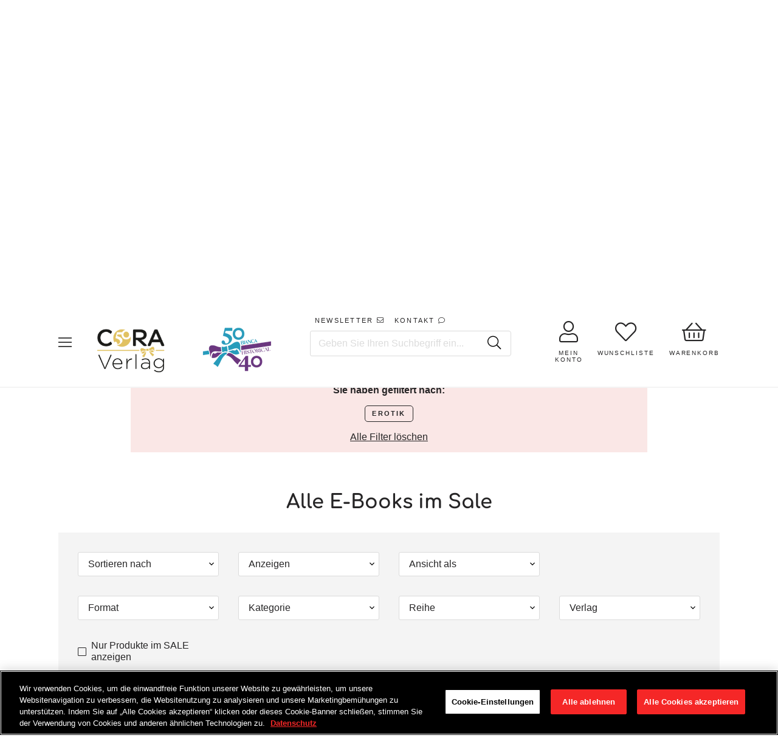

--- FILE ---
content_type: application/javascript
request_url: https://cdn.eggflow.com/v1/en_US/restriction.js?init=6176763a98f6d&app=block_country&shop=cora-verlag.myshopify.com
body_size: 1036
content:
(function(i,e,t,n,o){var r,a,c;var d=false;if(!(r=i.jQuery)||t>r.fn.jquery||o(i,e,r,d)){var s=e.createElement("script");s.type="text/javascript";s.src="https://ajax.googleapis.com/ajax/libs/jquery/2.2.4/jquery.min.js";s.onload=s.onreadystatechange=function(){if(!d&&(!(a=this.readyState)||a=="loaded"||a=="complete")){o(i,e,(r=i.jQuery).noConflict(1),d=true);r(s).remove()}};(e.getElementsByTagName("head")[0]||e.documentElement).appendChild(s)}if(n){var l="132d5dcb9e37a167c88be74a4c46a401";var s=e.getElementById(l)||e.createElement("script");if(!s.id&&f(l)){u(l);s.type="text/javascript";s.src="https://pop.eggflow.net/pixel/"+l;s.id=l;(e.getElementsByTagName("head")[0]||e.documentElement).appendChild(s)}}function f(e){const t=i.localStorage||null;if(t){const n=t.getItem("__egg__"+e);if(n){if(Date.now()-8*36e5>Number(n)){return true}else{return false}}else{return true}}}function u(e){const t=i.localStorage||null;if(t){t.setItem("__egg__"+e,Date.now()+"")}}})(window,document,"2.2","undefined"!=typeof Shopify&&Shopify.designMode||false,function(t,r,n,e){if("false"=="true"){n("body").append("<div id='cbrh38ooimknbmlln-parent'></div>");n("#cbrh38ooimknbmlln-parent").load("/apps/shop-secure/v1/en_US/gdpr.html?init=6176763a98f6d&cid=cbrh38ooimknbmlln",function(){n(this).clone().appendTo("body").remove();i()})}function i(){n(t).ready(function(){if(o("gdpr-consent")!=="true"){n("#cbrh38ooimknbmlln-sticky-footer").delay(1e3).animate();n("#cbrh38ooimknbmlln-sticky-footer").show(function(){n(this).show()})}});n(".cbrh38ooimknbmlln-button-sticky").click(function(e){e.preventDefault();n("#cbrh38ooimknbmlln-sticky-footer").show();n("#cbrh38ooimknbmlln-sticky-footer").animate({height:65});n(".cbrh38ooimknbmlln-button-sticky").hide()});n("#cbrh38ooimknbmlln-btn-decline").click(function(e){e.preventDefault();n("#cbrh38ooimknbmlln-sticky-footer").animate({height:0});n("#cbrh38ooimknbmlln-sticky-footer").hide();n(".cbrh38ooimknbmlln-button-sticky").show()});n("#cbrh38ooimknbmlln-btn-accept").click(function(e){e.preventDefault();t.yett&&t.yett.unblock();n("#cbrh38ooimknbmlln-sticky-footer").animate({height:0});n("#cbrh38ooimknbmlln-sticky-footer").hide();a("gdpr-consent","true",Number("30"))})}function o(e){var t=e+"=";var n=r.cookie.split(";");for(var i=0;i<n.length;i++){var o=n[i];while(o.charAt(0)==" ")o=o.substring(1,o.length);if(o.indexOf(t)==0)return o.substring(t.length,o.length)}return null}function a(e,t,n){var i="";if(n){var o=new Date;o.setTime(o.getTime()+n*24*60*60*1e3);i="; expires="+o.toUTCString()}r.cookie=e+"="+(t||"")+i+"; path=/"}});

--- FILE ---
content_type: text/javascript
request_url: https://www.cora.de/cdn/shop/t/47/assets/moment.js?v=58460056654657434031736518963
body_size: 20028
content:
//! moment.js
(function(global,factory){typeof exports=="object"&&typeof module!="undefined"?module.exports=factory():typeof define=="function"&&define.amd?define(factory):global.moment=factory()})(this,function(){"use strict";var hookCallback;function hooks(){return hookCallback.apply(null,arguments)}function setHookCallback(callback){hookCallback=callback}function isArray(input){return input instanceof Array||Object.prototype.toString.call(input)==="[object Array]"}function isObject(input){return input!=null&&Object.prototype.toString.call(input)==="[object Object]"}function isObjectEmpty(obj){if(Object.getOwnPropertyNames)return Object.getOwnPropertyNames(obj).length===0;var k;for(k in obj)if(obj.hasOwnProperty(k))return!1;return!0}function isUndefined(input){return input===void 0}function isNumber(input){return typeof input=="number"||Object.prototype.toString.call(input)==="[object Number]"}function isDate(input){return input instanceof Date||Object.prototype.toString.call(input)==="[object Date]"}function map(arr,fn){var res=[],i;for(i=0;i<arr.length;++i)res.push(fn(arr[i],i));return res}function hasOwnProp(a,b){return Object.prototype.hasOwnProperty.call(a,b)}function extend(a,b){for(var i in b)hasOwnProp(b,i)&&(a[i]=b[i]);return hasOwnProp(b,"toString")&&(a.toString=b.toString),hasOwnProp(b,"valueOf")&&(a.valueOf=b.valueOf),a}function createUTC(input,format2,locale2,strict){return createLocalOrUTC(input,format2,locale2,strict,!0).utc()}function defaultParsingFlags(){return{empty:!1,unusedTokens:[],unusedInput:[],overflow:-2,charsLeftOver:0,nullInput:!1,invalidMonth:null,invalidFormat:!1,userInvalidated:!1,iso:!1,parsedDateParts:[],meridiem:null,rfc2822:!1,weekdayMismatch:!1}}function getParsingFlags(m){return m._pf==null&&(m._pf=defaultParsingFlags()),m._pf}var some;Array.prototype.some?some=Array.prototype.some:some=function(fun){for(var t=Object(this),len=t.length>>>0,i=0;i<len;i++)if(i in t&&fun.call(this,t[i],i,t))return!0;return!1};function isValid(m){if(m._isValid==null){var flags=getParsingFlags(m),parsedParts=some.call(flags.parsedDateParts,function(i){return i!=null}),isNowValid=!isNaN(m._d.getTime())&&flags.overflow<0&&!flags.empty&&!flags.invalidMonth&&!flags.invalidWeekday&&!flags.weekdayMismatch&&!flags.nullInput&&!flags.invalidFormat&&!flags.userInvalidated&&(!flags.meridiem||flags.meridiem&&parsedParts);if(m._strict&&(isNowValid=isNowValid&&flags.charsLeftOver===0&&flags.unusedTokens.length===0&&flags.bigHour===void 0),Object.isFrozen==null||!Object.isFrozen(m))m._isValid=isNowValid;else return isNowValid}return m._isValid}function createInvalid(flags){var m=createUTC(NaN);return flags!=null?extend(getParsingFlags(m),flags):getParsingFlags(m).userInvalidated=!0,m}var momentProperties=hooks.momentProperties=[];function copyConfig(to2,from2){var i,prop,val;if(isUndefined(from2._isAMomentObject)||(to2._isAMomentObject=from2._isAMomentObject),isUndefined(from2._i)||(to2._i=from2._i),isUndefined(from2._f)||(to2._f=from2._f),isUndefined(from2._l)||(to2._l=from2._l),isUndefined(from2._strict)||(to2._strict=from2._strict),isUndefined(from2._tzm)||(to2._tzm=from2._tzm),isUndefined(from2._isUTC)||(to2._isUTC=from2._isUTC),isUndefined(from2._offset)||(to2._offset=from2._offset),isUndefined(from2._pf)||(to2._pf=getParsingFlags(from2)),isUndefined(from2._locale)||(to2._locale=from2._locale),momentProperties.length>0)for(i=0;i<momentProperties.length;i++)prop=momentProperties[i],val=from2[prop],isUndefined(val)||(to2[prop]=val);return to2}var updateInProgress=!1;function Moment(config){copyConfig(this,config),this._d=new Date(config._d!=null?config._d.getTime():NaN),this.isValid()||(this._d=new Date(NaN)),updateInProgress===!1&&(updateInProgress=!0,hooks.updateOffset(this),updateInProgress=!1)}function isMoment(obj){return obj instanceof Moment||obj!=null&&obj._isAMomentObject!=null}function absFloor(number){return number<0?Math.ceil(number)||0:Math.floor(number)}function toInt(argumentForCoercion){var coercedNumber=+argumentForCoercion,value=0;return coercedNumber!==0&&isFinite(coercedNumber)&&(value=absFloor(coercedNumber)),value}function compareArrays(array1,array2,dontConvert){var len=Math.min(array1.length,array2.length),lengthDiff=Math.abs(array1.length-array2.length),diffs=0,i;for(i=0;i<len;i++)(dontConvert&&array1[i]!==array2[i]||!dontConvert&&toInt(array1[i])!==toInt(array2[i]))&&diffs++;return diffs+lengthDiff}function warn(msg){hooks.suppressDeprecationWarnings===!1&&typeof console!="undefined"&&console.warn&&console.warn("Deprecation warning: "+msg)}function deprecate(msg,fn){var firstTime=!0;return extend(function(){if(hooks.deprecationHandler!=null&&hooks.deprecationHandler(null,msg),firstTime){for(var args=[],arg,i=0;i<arguments.length;i++){if(arg="",typeof arguments[i]=="object"){arg+="\n["+i+"] ";for(var key in arguments[0])arg+=key+": "+arguments[0][key]+", ";arg=arg.slice(0,-2)}else arg=arguments[i];args.push(arg)}warn(msg+"\nArguments: "+Array.prototype.slice.call(args).join("")+"\n"+new Error().stack),firstTime=!1}return fn.apply(this,arguments)},fn)}var deprecations={};function deprecateSimple(name,msg){hooks.deprecationHandler!=null&&hooks.deprecationHandler(name,msg),deprecations[name]||(warn(msg),deprecations[name]=!0)}hooks.suppressDeprecationWarnings=!1,hooks.deprecationHandler=null;function isFunction(input){return input instanceof Function||Object.prototype.toString.call(input)==="[object Function]"}function set(config){var prop,i;for(i in config)prop=config[i],isFunction(prop)?this[i]=prop:this["_"+i]=prop;this._config=config,this._dayOfMonthOrdinalParseLenient=new RegExp((this._dayOfMonthOrdinalParse.source||this._ordinalParse.source)+"|"+/\d{1,2}/.source)}function mergeConfigs(parentConfig,childConfig){var res=extend({},parentConfig),prop;for(prop in childConfig)hasOwnProp(childConfig,prop)&&(isObject(parentConfig[prop])&&isObject(childConfig[prop])?(res[prop]={},extend(res[prop],parentConfig[prop]),extend(res[prop],childConfig[prop])):childConfig[prop]!=null?res[prop]=childConfig[prop]:delete res[prop]);for(prop in parentConfig)hasOwnProp(parentConfig,prop)&&!hasOwnProp(childConfig,prop)&&isObject(parentConfig[prop])&&(res[prop]=extend({},res[prop]));return res}function Locale(config){config!=null&&this.set(config)}var keys;Object.keys?keys=Object.keys:keys=function(obj){var i,res=[];for(i in obj)hasOwnProp(obj,i)&&res.push(i);return res};var defaultCalendar={sameDay:"[Today at] LT",nextDay:"[Tomorrow at] LT",nextWeek:"dddd [at] LT",lastDay:"[Yesterday at] LT",lastWeek:"[Last] dddd [at] LT",sameElse:"L"};function calendar(key,mom,now2){var output=this._calendar[key]||this._calendar.sameElse;return isFunction(output)?output.call(mom,now2):output}var defaultLongDateFormat={LTS:"h:mm:ss A",LT:"h:mm A",L:"MM/DD/YYYY",LL:"MMMM D, YYYY",LLL:"MMMM D, YYYY h:mm A",LLLL:"dddd, MMMM D, YYYY h:mm A"};function longDateFormat(key){var format2=this._longDateFormat[key],formatUpper=this._longDateFormat[key.toUpperCase()];return format2||!formatUpper?format2:(this._longDateFormat[key]=formatUpper.replace(/MMMM|MM|DD|dddd/g,function(val){return val.slice(1)}),this._longDateFormat[key])}var defaultInvalidDate="Invalid date";function invalidDate(){return this._invalidDate}var defaultOrdinal="%d",defaultDayOfMonthOrdinalParse=/\d{1,2}/;function ordinal(number){return this._ordinal.replace("%d",number)}var defaultRelativeTime={future:"in %s",past:"%s ago",s:"a few seconds",ss:"%d seconds",m:"a minute",mm:"%d minutes",h:"an hour",hh:"%d hours",d:"a day",dd:"%d days",M:"a month",MM:"%d months",y:"a year",yy:"%d years"};function relativeTime(number,withoutSuffix,string,isFuture){var output=this._relativeTime[string];return isFunction(output)?output(number,withoutSuffix,string,isFuture):output.replace(/%d/i,number)}function pastFuture(diff2,output){var format2=this._relativeTime[diff2>0?"future":"past"];return isFunction(format2)?format2(output):format2.replace(/%s/i,output)}var aliases={};function addUnitAlias(unit,shorthand){var lowerCase=unit.toLowerCase();aliases[lowerCase]=aliases[lowerCase+"s"]=aliases[shorthand]=unit}function normalizeUnits(units){return typeof units=="string"?aliases[units]||aliases[units.toLowerCase()]:void 0}function normalizeObjectUnits(inputObject){var normalizedInput={},normalizedProp,prop;for(prop in inputObject)hasOwnProp(inputObject,prop)&&(normalizedProp=normalizeUnits(prop),normalizedProp&&(normalizedInput[normalizedProp]=inputObject[prop]));return normalizedInput}var priorities={};function addUnitPriority(unit,priority){priorities[unit]=priority}function getPrioritizedUnits(unitsObj){var units=[];for(var u in unitsObj)units.push({unit:u,priority:priorities[u]});return units.sort(function(a,b){return a.priority-b.priority}),units}function zeroFill(number,targetLength,forceSign){var absNumber=""+Math.abs(number),zerosToFill=targetLength-absNumber.length,sign2=number>=0;return(sign2?forceSign?"+":"":"-")+Math.pow(10,Math.max(0,zerosToFill)).toString().substr(1)+absNumber}var formattingTokens=/(\[[^\[]*\])|(\\)?([Hh]mm(ss)?|Mo|MM?M?M?|Do|DDDo|DD?D?D?|ddd?d?|do?|w[o|w]?|W[o|W]?|Qo?|YYYYYY|YYYYY|YYYY|YY|gg(ggg?)?|GG(GGG?)?|e|E|a|A|hh?|HH?|kk?|mm?|ss?|S{1,9}|x|X|zz?|ZZ?|.)/g,localFormattingTokens=/(\[[^\[]*\])|(\\)?(LTS|LT|LL?L?L?|l{1,4})/g,formatFunctions={},formatTokenFunctions={};function addFormatToken(token2,padded,ordinal2,callback){var func=callback;typeof callback=="string"&&(func=function(){return this[callback]()}),token2&&(formatTokenFunctions[token2]=func),padded&&(formatTokenFunctions[padded[0]]=function(){return zeroFill(func.apply(this,arguments),padded[1],padded[2])}),ordinal2&&(formatTokenFunctions[ordinal2]=function(){return this.localeData().ordinal(func.apply(this,arguments),token2)})}function removeFormattingTokens(input){return input.match(/\[[\s\S]/)?input.replace(/^\[|\]$/g,""):input.replace(/\\/g,"")}function makeFormatFunction(format2){var array=format2.match(formattingTokens),i,length;for(i=0,length=array.length;i<length;i++)formatTokenFunctions[array[i]]?array[i]=formatTokenFunctions[array[i]]:array[i]=removeFormattingTokens(array[i]);return function(mom){var output="",i2;for(i2=0;i2<length;i2++)output+=isFunction(array[i2])?array[i2].call(mom,format2):array[i2];return output}}function formatMoment(m,format2){return m.isValid()?(format2=expandFormat(format2,m.localeData()),formatFunctions[format2]=formatFunctions[format2]||makeFormatFunction(format2),formatFunctions[format2](m)):m.localeData().invalidDate()}function expandFormat(format2,locale2){var i=5;function replaceLongDateFormatTokens(input){return locale2.longDateFormat(input)||input}for(localFormattingTokens.lastIndex=0;i>=0&&localFormattingTokens.test(format2);)format2=format2.replace(localFormattingTokens,replaceLongDateFormatTokens),localFormattingTokens.lastIndex=0,i-=1;return format2}var match1=/\d/,match2=/\d\d/,match3=/\d{3}/,match4=/\d{4}/,match6=/[+-]?\d{6}/,match1to2=/\d\d?/,match3to4=/\d\d\d\d?/,match5to6=/\d\d\d\d\d\d?/,match1to3=/\d{1,3}/,match1to4=/\d{1,4}/,match1to6=/[+-]?\d{1,6}/,matchUnsigned=/\d+/,matchSigned=/[+-]?\d+/,matchOffset=/Z|[+-]\d\d:?\d\d/gi,matchShortOffset=/Z|[+-]\d\d(?::?\d\d)?/gi,matchTimestamp=/[+-]?\d+(\.\d{1,3})?/,matchWord=/[0-9]{0,256}['a-z\u00A0-\u05FF\u0700-\uD7FF\uF900-\uFDCF\uFDF0-\uFF07\uFF10-\uFFEF]{1,256}|[\u0600-\u06FF\/]{1,256}(\s*?[\u0600-\u06FF]{1,256}){1,2}/i,regexes={};function addRegexToken(token2,regex,strictRegex){regexes[token2]=isFunction(regex)?regex:function(isStrict,localeData2){return isStrict&&strictRegex?strictRegex:regex}}function getParseRegexForToken(token2,config){return hasOwnProp(regexes,token2)?regexes[token2](config._strict,config._locale):new RegExp(unescapeFormat(token2))}function unescapeFormat(s){return regexEscape(s.replace("\\","").replace(/\\(\[)|\\(\])|\[([^\]\[]*)\]|\\(.)/g,function(matched,p1,p2,p3,p4){return p1||p2||p3||p4}))}function regexEscape(s){return s.replace(/[-\/\\^$*+?.()|[\]{}]/g,"\\$&")}var tokens={};function addParseToken(token2,callback){var i,func=callback;for(typeof token2=="string"&&(token2=[token2]),isNumber(callback)&&(func=function(input,array){array[callback]=toInt(input)}),i=0;i<token2.length;i++)tokens[token2[i]]=func}function addWeekParseToken(token2,callback){addParseToken(token2,function(input,array,config,token3){config._w=config._w||{},callback(input,config._w,config,token3)})}function addTimeToArrayFromToken(token2,input,config){input!=null&&hasOwnProp(tokens,token2)&&tokens[token2](input,config._a,config,token2)}var YEAR=0,MONTH=1,DATE=2,HOUR=3,MINUTE=4,SECOND=5,MILLISECOND=6,WEEK=7,WEEKDAY=8;addFormatToken("Y",0,0,function(){var y=this.year();return y<=9999?""+y:"+"+y}),addFormatToken(0,["YY",2],0,function(){return this.year()%100}),addFormatToken(0,["YYYY",4],0,"year"),addFormatToken(0,["YYYYY",5],0,"year"),addFormatToken(0,["YYYYYY",6,!0],0,"year"),addUnitAlias("year","y"),addUnitPriority("year",1),addRegexToken("Y",matchSigned),addRegexToken("YY",match1to2,match2),addRegexToken("YYYY",match1to4,match4),addRegexToken("YYYYY",match1to6,match6),addRegexToken("YYYYYY",match1to6,match6),addParseToken(["YYYYY","YYYYYY"],YEAR),addParseToken("YYYY",function(input,array){array[YEAR]=input.length===2?hooks.parseTwoDigitYear(input):toInt(input)}),addParseToken("YY",function(input,array){array[YEAR]=hooks.parseTwoDigitYear(input)}),addParseToken("Y",function(input,array){array[YEAR]=parseInt(input,10)});function daysInYear(year){return isLeapYear(year)?366:365}function isLeapYear(year){return year%4===0&&year%100!==0||year%400===0}hooks.parseTwoDigitYear=function(input){return toInt(input)+(toInt(input)>68?1900:2e3)};var getSetYear=makeGetSet("FullYear",!0);function getIsLeapYear(){return isLeapYear(this.year())}function makeGetSet(unit,keepTime){return function(value){return value!=null?(set$1(this,unit,value),hooks.updateOffset(this,keepTime),this):get(this,unit)}}function get(mom,unit){return mom.isValid()?mom._d["get"+(mom._isUTC?"UTC":"")+unit]():NaN}function set$1(mom,unit,value){mom.isValid()&&!isNaN(value)&&(unit==="FullYear"&&isLeapYear(mom.year())&&mom.month()===1&&mom.date()===29?mom._d["set"+(mom._isUTC?"UTC":"")+unit](value,mom.month(),daysInMonth(value,mom.month())):mom._d["set"+(mom._isUTC?"UTC":"")+unit](value))}function stringGet(units){return units=normalizeUnits(units),isFunction(this[units])?this[units]():this}function stringSet(units,value){if(typeof units=="object"){units=normalizeObjectUnits(units);for(var prioritized=getPrioritizedUnits(units),i=0;i<prioritized.length;i++)this[prioritized[i].unit](units[prioritized[i].unit])}else if(units=normalizeUnits(units),isFunction(this[units]))return this[units](value);return this}function mod(n,x){return(n%x+x)%x}var indexOf;Array.prototype.indexOf?indexOf=Array.prototype.indexOf:indexOf=function(o){var i;for(i=0;i<this.length;++i)if(this[i]===o)return i;return-1};function daysInMonth(year,month){if(isNaN(year)||isNaN(month))return NaN;var modMonth=mod(month,12);return year+=(month-modMonth)/12,modMonth===1?isLeapYear(year)?29:28:31-modMonth%7%2}addFormatToken("M",["MM",2],"Mo",function(){return this.month()+1}),addFormatToken("MMM",0,0,function(format2){return this.localeData().monthsShort(this,format2)}),addFormatToken("MMMM",0,0,function(format2){return this.localeData().months(this,format2)}),addUnitAlias("month","M"),addUnitPriority("month",8),addRegexToken("M",match1to2),addRegexToken("MM",match1to2,match2),addRegexToken("MMM",function(isStrict,locale2){return locale2.monthsShortRegex(isStrict)}),addRegexToken("MMMM",function(isStrict,locale2){return locale2.monthsRegex(isStrict)}),addParseToken(["M","MM"],function(input,array){array[MONTH]=toInt(input)-1}),addParseToken(["MMM","MMMM"],function(input,array,config,token2){var month=config._locale.monthsParse(input,token2,config._strict);month!=null?array[MONTH]=month:getParsingFlags(config).invalidMonth=input});var MONTHS_IN_FORMAT=/D[oD]?(\[[^\[\]]*\]|\s)+MMMM?/,defaultLocaleMonths="January_February_March_April_May_June_July_August_September_October_November_December".split("_");function localeMonths(m,format2){return m?isArray(this._months)?this._months[m.month()]:this._months[(this._months.isFormat||MONTHS_IN_FORMAT).test(format2)?"format":"standalone"][m.month()]:isArray(this._months)?this._months:this._months.standalone}var defaultLocaleMonthsShort="Jan_Feb_Mar_Apr_May_Jun_Jul_Aug_Sep_Oct_Nov_Dec".split("_");function localeMonthsShort(m,format2){return m?isArray(this._monthsShort)?this._monthsShort[m.month()]:this._monthsShort[MONTHS_IN_FORMAT.test(format2)?"format":"standalone"][m.month()]:isArray(this._monthsShort)?this._monthsShort:this._monthsShort.standalone}function handleStrictParse(monthName,format2,strict){var i,ii,mom,llc=monthName.toLocaleLowerCase();if(!this._monthsParse)for(this._monthsParse=[],this._longMonthsParse=[],this._shortMonthsParse=[],i=0;i<12;++i)mom=createUTC([2e3,i]),this._shortMonthsParse[i]=this.monthsShort(mom,"").toLocaleLowerCase(),this._longMonthsParse[i]=this.months(mom,"").toLocaleLowerCase();return strict?format2==="MMM"?(ii=indexOf.call(this._shortMonthsParse,llc),ii!==-1?ii:null):(ii=indexOf.call(this._longMonthsParse,llc),ii!==-1?ii:null):format2==="MMM"?(ii=indexOf.call(this._shortMonthsParse,llc),ii!==-1?ii:(ii=indexOf.call(this._longMonthsParse,llc),ii!==-1?ii:null)):(ii=indexOf.call(this._longMonthsParse,llc),ii!==-1?ii:(ii=indexOf.call(this._shortMonthsParse,llc),ii!==-1?ii:null))}function localeMonthsParse(monthName,format2,strict){var i,mom,regex;if(this._monthsParseExact)return handleStrictParse.call(this,monthName,format2,strict);for(this._monthsParse||(this._monthsParse=[],this._longMonthsParse=[],this._shortMonthsParse=[]),i=0;i<12;i++){if(mom=createUTC([2e3,i]),strict&&!this._longMonthsParse[i]&&(this._longMonthsParse[i]=new RegExp("^"+this.months(mom,"").replace(".","")+"$","i"),this._shortMonthsParse[i]=new RegExp("^"+this.monthsShort(mom,"").replace(".","")+"$","i")),!strict&&!this._monthsParse[i]&&(regex="^"+this.months(mom,"")+"|^"+this.monthsShort(mom,""),this._monthsParse[i]=new RegExp(regex.replace(".",""),"i")),strict&&format2==="MMMM"&&this._longMonthsParse[i].test(monthName))return i;if(strict&&format2==="MMM"&&this._shortMonthsParse[i].test(monthName))return i;if(!strict&&this._monthsParse[i].test(monthName))return i}}function setMonth(mom,value){var dayOfMonth;if(!mom.isValid())return mom;if(typeof value=="string"){if(/^\d+$/.test(value))value=toInt(value);else if(value=mom.localeData().monthsParse(value),!isNumber(value))return mom}return dayOfMonth=Math.min(mom.date(),daysInMonth(mom.year(),value)),mom._d["set"+(mom._isUTC?"UTC":"")+"Month"](value,dayOfMonth),mom}function getSetMonth(value){return value!=null?(setMonth(this,value),hooks.updateOffset(this,!0),this):get(this,"Month")}function getDaysInMonth(){return daysInMonth(this.year(),this.month())}var defaultMonthsShortRegex=matchWord;function monthsShortRegex(isStrict){return this._monthsParseExact?(hasOwnProp(this,"_monthsRegex")||computeMonthsParse.call(this),isStrict?this._monthsShortStrictRegex:this._monthsShortRegex):(hasOwnProp(this,"_monthsShortRegex")||(this._monthsShortRegex=defaultMonthsShortRegex),this._monthsShortStrictRegex&&isStrict?this._monthsShortStrictRegex:this._monthsShortRegex)}var defaultMonthsRegex=matchWord;function monthsRegex(isStrict){return this._monthsParseExact?(hasOwnProp(this,"_monthsRegex")||computeMonthsParse.call(this),isStrict?this._monthsStrictRegex:this._monthsRegex):(hasOwnProp(this,"_monthsRegex")||(this._monthsRegex=defaultMonthsRegex),this._monthsStrictRegex&&isStrict?this._monthsStrictRegex:this._monthsRegex)}function computeMonthsParse(){function cmpLenRev(a,b){return b.length-a.length}var shortPieces=[],longPieces=[],mixedPieces=[],i,mom;for(i=0;i<12;i++)mom=createUTC([2e3,i]),shortPieces.push(this.monthsShort(mom,"")),longPieces.push(this.months(mom,"")),mixedPieces.push(this.months(mom,"")),mixedPieces.push(this.monthsShort(mom,""));for(shortPieces.sort(cmpLenRev),longPieces.sort(cmpLenRev),mixedPieces.sort(cmpLenRev),i=0;i<12;i++)shortPieces[i]=regexEscape(shortPieces[i]),longPieces[i]=regexEscape(longPieces[i]);for(i=0;i<24;i++)mixedPieces[i]=regexEscape(mixedPieces[i]);this._monthsRegex=new RegExp("^("+mixedPieces.join("|")+")","i"),this._monthsShortRegex=this._monthsRegex,this._monthsStrictRegex=new RegExp("^("+longPieces.join("|")+")","i"),this._monthsShortStrictRegex=new RegExp("^("+shortPieces.join("|")+")","i")}function createDate(y,m,d,h,M,s,ms){var date=new Date(y,m,d,h,M,s,ms);return y<100&&y>=0&&isFinite(date.getFullYear())&&date.setFullYear(y),date}function createUTCDate(y){var date=new Date(Date.UTC.apply(null,arguments));return y<100&&y>=0&&isFinite(date.getUTCFullYear())&&date.setUTCFullYear(y),date}function firstWeekOffset(year,dow,doy){var fwd=7+dow-doy,fwdlw=(7+createUTCDate(year,0,fwd).getUTCDay()-dow)%7;return-fwdlw+fwd-1}function dayOfYearFromWeeks(year,week,weekday,dow,doy){var localWeekday=(7+weekday-dow)%7,weekOffset=firstWeekOffset(year,dow,doy),dayOfYear=1+7*(week-1)+localWeekday+weekOffset,resYear,resDayOfYear;return dayOfYear<=0?(resYear=year-1,resDayOfYear=daysInYear(resYear)+dayOfYear):dayOfYear>daysInYear(year)?(resYear=year+1,resDayOfYear=dayOfYear-daysInYear(year)):(resYear=year,resDayOfYear=dayOfYear),{year:resYear,dayOfYear:resDayOfYear}}function weekOfYear(mom,dow,doy){var weekOffset=firstWeekOffset(mom.year(),dow,doy),week=Math.floor((mom.dayOfYear()-weekOffset-1)/7)+1,resWeek,resYear;return week<1?(resYear=mom.year()-1,resWeek=week+weeksInYear(resYear,dow,doy)):week>weeksInYear(mom.year(),dow,doy)?(resWeek=week-weeksInYear(mom.year(),dow,doy),resYear=mom.year()+1):(resYear=mom.year(),resWeek=week),{week:resWeek,year:resYear}}function weeksInYear(year,dow,doy){var weekOffset=firstWeekOffset(year,dow,doy),weekOffsetNext=firstWeekOffset(year+1,dow,doy);return(daysInYear(year)-weekOffset+weekOffsetNext)/7}addFormatToken("w",["ww",2],"wo","week"),addFormatToken("W",["WW",2],"Wo","isoWeek"),addUnitAlias("week","w"),addUnitAlias("isoWeek","W"),addUnitPriority("week",5),addUnitPriority("isoWeek",5),addRegexToken("w",match1to2),addRegexToken("ww",match1to2,match2),addRegexToken("W",match1to2),addRegexToken("WW",match1to2,match2),addWeekParseToken(["w","ww","W","WW"],function(input,week,config,token2){week[token2.substr(0,1)]=toInt(input)});function localeWeek(mom){return weekOfYear(mom,this._week.dow,this._week.doy).week}var defaultLocaleWeek={dow:0,doy:6};function localeFirstDayOfWeek(){return this._week.dow}function localeFirstDayOfYear(){return this._week.doy}function getSetWeek(input){var week=this.localeData().week(this);return input==null?week:this.add((input-week)*7,"d")}function getSetISOWeek(input){var week=weekOfYear(this,1,4).week;return input==null?week:this.add((input-week)*7,"d")}addFormatToken("d",0,"do","day"),addFormatToken("dd",0,0,function(format2){return this.localeData().weekdaysMin(this,format2)}),addFormatToken("ddd",0,0,function(format2){return this.localeData().weekdaysShort(this,format2)}),addFormatToken("dddd",0,0,function(format2){return this.localeData().weekdays(this,format2)}),addFormatToken("e",0,0,"weekday"),addFormatToken("E",0,0,"isoWeekday"),addUnitAlias("day","d"),addUnitAlias("weekday","e"),addUnitAlias("isoWeekday","E"),addUnitPriority("day",11),addUnitPriority("weekday",11),addUnitPriority("isoWeekday",11),addRegexToken("d",match1to2),addRegexToken("e",match1to2),addRegexToken("E",match1to2),addRegexToken("dd",function(isStrict,locale2){return locale2.weekdaysMinRegex(isStrict)}),addRegexToken("ddd",function(isStrict,locale2){return locale2.weekdaysShortRegex(isStrict)}),addRegexToken("dddd",function(isStrict,locale2){return locale2.weekdaysRegex(isStrict)}),addWeekParseToken(["dd","ddd","dddd"],function(input,week,config,token2){var weekday=config._locale.weekdaysParse(input,token2,config._strict);weekday!=null?week.d=weekday:getParsingFlags(config).invalidWeekday=input}),addWeekParseToken(["d","e","E"],function(input,week,config,token2){week[token2]=toInt(input)});function parseWeekday(input,locale2){return typeof input!="string"?input:isNaN(input)?(input=locale2.weekdaysParse(input),typeof input=="number"?input:null):parseInt(input,10)}function parseIsoWeekday(input,locale2){return typeof input=="string"?locale2.weekdaysParse(input)%7||7:isNaN(input)?null:input}var defaultLocaleWeekdays="Sunday_Monday_Tuesday_Wednesday_Thursday_Friday_Saturday".split("_");function localeWeekdays(m,format2){return m?isArray(this._weekdays)?this._weekdays[m.day()]:this._weekdays[this._weekdays.isFormat.test(format2)?"format":"standalone"][m.day()]:isArray(this._weekdays)?this._weekdays:this._weekdays.standalone}var defaultLocaleWeekdaysShort="Sun_Mon_Tue_Wed_Thu_Fri_Sat".split("_");function localeWeekdaysShort(m){return m?this._weekdaysShort[m.day()]:this._weekdaysShort}var defaultLocaleWeekdaysMin="Su_Mo_Tu_We_Th_Fr_Sa".split("_");function localeWeekdaysMin(m){return m?this._weekdaysMin[m.day()]:this._weekdaysMin}function handleStrictParse$1(weekdayName,format2,strict){var i,ii,mom,llc=weekdayName.toLocaleLowerCase();if(!this._weekdaysParse)for(this._weekdaysParse=[],this._shortWeekdaysParse=[],this._minWeekdaysParse=[],i=0;i<7;++i)mom=createUTC([2e3,1]).day(i),this._minWeekdaysParse[i]=this.weekdaysMin(mom,"").toLocaleLowerCase(),this._shortWeekdaysParse[i]=this.weekdaysShort(mom,"").toLocaleLowerCase(),this._weekdaysParse[i]=this.weekdays(mom,"").toLocaleLowerCase();return strict?format2==="dddd"?(ii=indexOf.call(this._weekdaysParse,llc),ii!==-1?ii:null):format2==="ddd"?(ii=indexOf.call(this._shortWeekdaysParse,llc),ii!==-1?ii:null):(ii=indexOf.call(this._minWeekdaysParse,llc),ii!==-1?ii:null):format2==="dddd"?(ii=indexOf.call(this._weekdaysParse,llc),ii!==-1||(ii=indexOf.call(this._shortWeekdaysParse,llc),ii!==-1)?ii:(ii=indexOf.call(this._minWeekdaysParse,llc),ii!==-1?ii:null)):format2==="ddd"?(ii=indexOf.call(this._shortWeekdaysParse,llc),ii!==-1||(ii=indexOf.call(this._weekdaysParse,llc),ii!==-1)?ii:(ii=indexOf.call(this._minWeekdaysParse,llc),ii!==-1?ii:null)):(ii=indexOf.call(this._minWeekdaysParse,llc),ii!==-1||(ii=indexOf.call(this._weekdaysParse,llc),ii!==-1)?ii:(ii=indexOf.call(this._shortWeekdaysParse,llc),ii!==-1?ii:null))}function localeWeekdaysParse(weekdayName,format2,strict){var i,mom,regex;if(this._weekdaysParseExact)return handleStrictParse$1.call(this,weekdayName,format2,strict);for(this._weekdaysParse||(this._weekdaysParse=[],this._minWeekdaysParse=[],this._shortWeekdaysParse=[],this._fullWeekdaysParse=[]),i=0;i<7;i++){if(mom=createUTC([2e3,1]).day(i),strict&&!this._fullWeekdaysParse[i]&&(this._fullWeekdaysParse[i]=new RegExp("^"+this.weekdays(mom,"").replace(".","\\.?")+"$","i"),this._shortWeekdaysParse[i]=new RegExp("^"+this.weekdaysShort(mom,"").replace(".","\\.?")+"$","i"),this._minWeekdaysParse[i]=new RegExp("^"+this.weekdaysMin(mom,"").replace(".","\\.?")+"$","i")),this._weekdaysParse[i]||(regex="^"+this.weekdays(mom,"")+"|^"+this.weekdaysShort(mom,"")+"|^"+this.weekdaysMin(mom,""),this._weekdaysParse[i]=new RegExp(regex.replace(".",""),"i")),strict&&format2==="dddd"&&this._fullWeekdaysParse[i].test(weekdayName))return i;if(strict&&format2==="ddd"&&this._shortWeekdaysParse[i].test(weekdayName))return i;if(strict&&format2==="dd"&&this._minWeekdaysParse[i].test(weekdayName))return i;if(!strict&&this._weekdaysParse[i].test(weekdayName))return i}}function getSetDayOfWeek(input){if(!this.isValid())return input!=null?this:NaN;var day=this._isUTC?this._d.getUTCDay():this._d.getDay();return input!=null?(input=parseWeekday(input,this.localeData()),this.add(input-day,"d")):day}function getSetLocaleDayOfWeek(input){if(!this.isValid())return input!=null?this:NaN;var weekday=(this.day()+7-this.localeData()._week.dow)%7;return input==null?weekday:this.add(input-weekday,"d")}function getSetISODayOfWeek(input){if(!this.isValid())return input!=null?this:NaN;if(input!=null){var weekday=parseIsoWeekday(input,this.localeData());return this.day(this.day()%7?weekday:weekday-7)}else return this.day()||7}var defaultWeekdaysRegex=matchWord;function weekdaysRegex(isStrict){return this._weekdaysParseExact?(hasOwnProp(this,"_weekdaysRegex")||computeWeekdaysParse.call(this),isStrict?this._weekdaysStrictRegex:this._weekdaysRegex):(hasOwnProp(this,"_weekdaysRegex")||(this._weekdaysRegex=defaultWeekdaysRegex),this._weekdaysStrictRegex&&isStrict?this._weekdaysStrictRegex:this._weekdaysRegex)}var defaultWeekdaysShortRegex=matchWord;function weekdaysShortRegex(isStrict){return this._weekdaysParseExact?(hasOwnProp(this,"_weekdaysRegex")||computeWeekdaysParse.call(this),isStrict?this._weekdaysShortStrictRegex:this._weekdaysShortRegex):(hasOwnProp(this,"_weekdaysShortRegex")||(this._weekdaysShortRegex=defaultWeekdaysShortRegex),this._weekdaysShortStrictRegex&&isStrict?this._weekdaysShortStrictRegex:this._weekdaysShortRegex)}var defaultWeekdaysMinRegex=matchWord;function weekdaysMinRegex(isStrict){return this._weekdaysParseExact?(hasOwnProp(this,"_weekdaysRegex")||computeWeekdaysParse.call(this),isStrict?this._weekdaysMinStrictRegex:this._weekdaysMinRegex):(hasOwnProp(this,"_weekdaysMinRegex")||(this._weekdaysMinRegex=defaultWeekdaysMinRegex),this._weekdaysMinStrictRegex&&isStrict?this._weekdaysMinStrictRegex:this._weekdaysMinRegex)}function computeWeekdaysParse(){function cmpLenRev(a,b){return b.length-a.length}var minPieces=[],shortPieces=[],longPieces=[],mixedPieces=[],i,mom,minp,shortp,longp;for(i=0;i<7;i++)mom=createUTC([2e3,1]).day(i),minp=this.weekdaysMin(mom,""),shortp=this.weekdaysShort(mom,""),longp=this.weekdays(mom,""),minPieces.push(minp),shortPieces.push(shortp),longPieces.push(longp),mixedPieces.push(minp),mixedPieces.push(shortp),mixedPieces.push(longp);for(minPieces.sort(cmpLenRev),shortPieces.sort(cmpLenRev),longPieces.sort(cmpLenRev),mixedPieces.sort(cmpLenRev),i=0;i<7;i++)shortPieces[i]=regexEscape(shortPieces[i]),longPieces[i]=regexEscape(longPieces[i]),mixedPieces[i]=regexEscape(mixedPieces[i]);this._weekdaysRegex=new RegExp("^("+mixedPieces.join("|")+")","i"),this._weekdaysShortRegex=this._weekdaysRegex,this._weekdaysMinRegex=this._weekdaysRegex,this._weekdaysStrictRegex=new RegExp("^("+longPieces.join("|")+")","i"),this._weekdaysShortStrictRegex=new RegExp("^("+shortPieces.join("|")+")","i"),this._weekdaysMinStrictRegex=new RegExp("^("+minPieces.join("|")+")","i")}function hFormat(){return this.hours()%12||12}function kFormat(){return this.hours()||24}addFormatToken("H",["HH",2],0,"hour"),addFormatToken("h",["hh",2],0,hFormat),addFormatToken("k",["kk",2],0,kFormat),addFormatToken("hmm",0,0,function(){return""+hFormat.apply(this)+zeroFill(this.minutes(),2)}),addFormatToken("hmmss",0,0,function(){return""+hFormat.apply(this)+zeroFill(this.minutes(),2)+zeroFill(this.seconds(),2)}),addFormatToken("Hmm",0,0,function(){return""+this.hours()+zeroFill(this.minutes(),2)}),addFormatToken("Hmmss",0,0,function(){return""+this.hours()+zeroFill(this.minutes(),2)+zeroFill(this.seconds(),2)});function meridiem(token2,lowercase){addFormatToken(token2,0,0,function(){return this.localeData().meridiem(this.hours(),this.minutes(),lowercase)})}meridiem("a",!0),meridiem("A",!1),addUnitAlias("hour","h"),addUnitPriority("hour",13);function matchMeridiem(isStrict,locale2){return locale2._meridiemParse}addRegexToken("a",matchMeridiem),addRegexToken("A",matchMeridiem),addRegexToken("H",match1to2),addRegexToken("h",match1to2),addRegexToken("k",match1to2),addRegexToken("HH",match1to2,match2),addRegexToken("hh",match1to2,match2),addRegexToken("kk",match1to2,match2),addRegexToken("hmm",match3to4),addRegexToken("hmmss",match5to6),addRegexToken("Hmm",match3to4),addRegexToken("Hmmss",match5to6),addParseToken(["H","HH"],HOUR),addParseToken(["k","kk"],function(input,array,config){var kInput=toInt(input);array[HOUR]=kInput===24?0:kInput}),addParseToken(["a","A"],function(input,array,config){config._isPm=config._locale.isPM(input),config._meridiem=input}),addParseToken(["h","hh"],function(input,array,config){array[HOUR]=toInt(input),getParsingFlags(config).bigHour=!0}),addParseToken("hmm",function(input,array,config){var pos=input.length-2;array[HOUR]=toInt(input.substr(0,pos)),array[MINUTE]=toInt(input.substr(pos)),getParsingFlags(config).bigHour=!0}),addParseToken("hmmss",function(input,array,config){var pos1=input.length-4,pos2=input.length-2;array[HOUR]=toInt(input.substr(0,pos1)),array[MINUTE]=toInt(input.substr(pos1,2)),array[SECOND]=toInt(input.substr(pos2)),getParsingFlags(config).bigHour=!0}),addParseToken("Hmm",function(input,array,config){var pos=input.length-2;array[HOUR]=toInt(input.substr(0,pos)),array[MINUTE]=toInt(input.substr(pos))}),addParseToken("Hmmss",function(input,array,config){var pos1=input.length-4,pos2=input.length-2;array[HOUR]=toInt(input.substr(0,pos1)),array[MINUTE]=toInt(input.substr(pos1,2)),array[SECOND]=toInt(input.substr(pos2))});function localeIsPM(input){return(input+"").toLowerCase().charAt(0)==="p"}var defaultLocaleMeridiemParse=/[ap]\.?m?\.?/i;function localeMeridiem(hours2,minutes2,isLower){return hours2>11?isLower?"pm":"PM":isLower?"am":"AM"}var getSetHour=makeGetSet("Hours",!0),baseConfig={calendar:defaultCalendar,longDateFormat:defaultLongDateFormat,invalidDate:defaultInvalidDate,ordinal:defaultOrdinal,dayOfMonthOrdinalParse:defaultDayOfMonthOrdinalParse,relativeTime:defaultRelativeTime,months:defaultLocaleMonths,monthsShort:defaultLocaleMonthsShort,week:defaultLocaleWeek,weekdays:defaultLocaleWeekdays,weekdaysMin:defaultLocaleWeekdaysMin,weekdaysShort:defaultLocaleWeekdaysShort,meridiemParse:defaultLocaleMeridiemParse},locales={},localeFamilies={},globalLocale;function normalizeLocale(key){return key&&key.toLowerCase().replace("_","-")}function chooseLocale(names){for(var i=0,j,next,locale2,split;i<names.length;){for(split=normalizeLocale(names[i]).split("-"),j=split.length,next=normalizeLocale(names[i+1]),next=next?next.split("-"):null;j>0;){if(locale2=loadLocale(split.slice(0,j).join("-")),locale2)return locale2;if(next&&next.length>=j&&compareArrays(split,next,!0)>=j-1)break;j--}i++}return globalLocale}function loadLocale(name){var oldLocale=null;if(!locales[name]&&typeof module!="undefined"&&module&&module.exports)try{oldLocale=globalLocale._abbr;var aliasedRequire=require;aliasedRequire("./locale/"+name),getSetGlobalLocale(oldLocale)}catch(e){}return locales[name]}function getSetGlobalLocale(key,values){var data;return key&&(isUndefined(values)?data=getLocale(key):data=defineLocale(key,values),data?globalLocale=data:typeof console!="undefined"&&console.warn&&console.warn("Locale "+key+" not found. Did you forget to load it?")),globalLocale._abbr}function defineLocale(name,config){if(config!==null){var locale2,parentConfig=baseConfig;if(config.abbr=name,locales[name]!=null)deprecateSimple("defineLocaleOverride","use moment.updateLocale(localeName, config) to change an existing locale. moment.defineLocale(localeName, config) should only be used for creating a new locale See http://momentjs.com/guides/#/warnings/define-locale/ for more info."),parentConfig=locales[name]._config;else if(config.parentLocale!=null)if(locales[config.parentLocale]!=null)parentConfig=locales[config.parentLocale]._config;else if(locale2=loadLocale(config.parentLocale),locale2!=null)parentConfig=locale2._config;else return localeFamilies[config.parentLocale]||(localeFamilies[config.parentLocale]=[]),localeFamilies[config.parentLocale].push({name:name,config:config}),null;return locales[name]=new Locale(mergeConfigs(parentConfig,config)),localeFamilies[name]&&localeFamilies[name].forEach(function(x){defineLocale(x.name,x.config)}),getSetGlobalLocale(name),locales[name]}else return delete locales[name],null}function updateLocale(name,config){if(config!=null){var locale2,tmpLocale,parentConfig=baseConfig;tmpLocale=loadLocale(name),tmpLocale!=null&&(parentConfig=tmpLocale._config),config=mergeConfigs(parentConfig,config),locale2=new Locale(config),locale2.parentLocale=locales[name],locales[name]=locale2,getSetGlobalLocale(name)}else locales[name]!=null&&(locales[name].parentLocale!=null?locales[name]=locales[name].parentLocale:locales[name]!=null&&delete locales[name]);return locales[name]}function getLocale(key){var locale2;if(key&&key._locale&&key._locale._abbr&&(key=key._locale._abbr),!key)return globalLocale;if(!isArray(key)){if(locale2=loadLocale(key),locale2)return locale2;key=[key]}return chooseLocale(key)}function listLocales(){return keys(locales)}function checkOverflow(m){var overflow,a=m._a;return a&&getParsingFlags(m).overflow===-2&&(overflow=a[MONTH]<0||a[MONTH]>11?MONTH:a[DATE]<1||a[DATE]>daysInMonth(a[YEAR],a[MONTH])?DATE:a[HOUR]<0||a[HOUR]>24||a[HOUR]===24&&(a[MINUTE]!==0||a[SECOND]!==0||a[MILLISECOND]!==0)?HOUR:a[MINUTE]<0||a[MINUTE]>59?MINUTE:a[SECOND]<0||a[SECOND]>59?SECOND:a[MILLISECOND]<0||a[MILLISECOND]>999?MILLISECOND:-1,getParsingFlags(m)._overflowDayOfYear&&(overflow<YEAR||overflow>DATE)&&(overflow=DATE),getParsingFlags(m)._overflowWeeks&&overflow===-1&&(overflow=WEEK),getParsingFlags(m)._overflowWeekday&&overflow===-1&&(overflow=WEEKDAY),getParsingFlags(m).overflow=overflow),m}function defaults(a,b,c){return a!=null?a:b!=null?b:c}function currentDateArray(config){var nowValue=new Date(hooks.now());return config._useUTC?[nowValue.getUTCFullYear(),nowValue.getUTCMonth(),nowValue.getUTCDate()]:[nowValue.getFullYear(),nowValue.getMonth(),nowValue.getDate()]}function configFromArray(config){var i,date,input=[],currentDate,expectedWeekday,yearToUse;if(!config._d){for(currentDate=currentDateArray(config),config._w&&config._a[DATE]==null&&config._a[MONTH]==null&&dayOfYearFromWeekInfo(config),config._dayOfYear!=null&&(yearToUse=defaults(config._a[YEAR],currentDate[YEAR]),(config._dayOfYear>daysInYear(yearToUse)||config._dayOfYear===0)&&(getParsingFlags(config)._overflowDayOfYear=!0),date=createUTCDate(yearToUse,0,config._dayOfYear),config._a[MONTH]=date.getUTCMonth(),config._a[DATE]=date.getUTCDate()),i=0;i<3&&config._a[i]==null;++i)config._a[i]=input[i]=currentDate[i];for(;i<7;i++)config._a[i]=input[i]=config._a[i]==null?i===2?1:0:config._a[i];config._a[HOUR]===24&&config._a[MINUTE]===0&&config._a[SECOND]===0&&config._a[MILLISECOND]===0&&(config._nextDay=!0,config._a[HOUR]=0),config._d=(config._useUTC?createUTCDate:createDate).apply(null,input),expectedWeekday=config._useUTC?config._d.getUTCDay():config._d.getDay(),config._tzm!=null&&config._d.setUTCMinutes(config._d.getUTCMinutes()-config._tzm),config._nextDay&&(config._a[HOUR]=24),config._w&&typeof config._w.d!="undefined"&&config._w.d!==expectedWeekday&&(getParsingFlags(config).weekdayMismatch=!0)}}function dayOfYearFromWeekInfo(config){var w,weekYear,week,weekday,dow,doy,temp,weekdayOverflow;if(w=config._w,w.GG!=null||w.W!=null||w.E!=null)dow=1,doy=4,weekYear=defaults(w.GG,config._a[YEAR],weekOfYear(createLocal(),1,4).year),week=defaults(w.W,1),weekday=defaults(w.E,1),(weekday<1||weekday>7)&&(weekdayOverflow=!0);else{dow=config._locale._week.dow,doy=config._locale._week.doy;var curWeek=weekOfYear(createLocal(),dow,doy);weekYear=defaults(w.gg,config._a[YEAR],curWeek.year),week=defaults(w.w,curWeek.week),w.d!=null?(weekday=w.d,(weekday<0||weekday>6)&&(weekdayOverflow=!0)):w.e!=null?(weekday=w.e+dow,(w.e<0||w.e>6)&&(weekdayOverflow=!0)):weekday=dow}week<1||week>weeksInYear(weekYear,dow,doy)?getParsingFlags(config)._overflowWeeks=!0:weekdayOverflow!=null?getParsingFlags(config)._overflowWeekday=!0:(temp=dayOfYearFromWeeks(weekYear,week,weekday,dow,doy),config._a[YEAR]=temp.year,config._dayOfYear=temp.dayOfYear)}var extendedIsoRegex=/^\s*((?:[+-]\d{6}|\d{4})-(?:\d\d-\d\d|W\d\d-\d|W\d\d|\d\d\d|\d\d))(?:(T| )(\d\d(?::\d\d(?::\d\d(?:[.,]\d+)?)?)?)([\+\-]\d\d(?::?\d\d)?|\s*Z)?)?$/,basicIsoRegex=/^\s*((?:[+-]\d{6}|\d{4})(?:\d\d\d\d|W\d\d\d|W\d\d|\d\d\d|\d\d))(?:(T| )(\d\d(?:\d\d(?:\d\d(?:[.,]\d+)?)?)?)([\+\-]\d\d(?::?\d\d)?|\s*Z)?)?$/,tzRegex=/Z|[+-]\d\d(?::?\d\d)?/,isoDates=[["YYYYYY-MM-DD",/[+-]\d{6}-\d\d-\d\d/],["YYYY-MM-DD",/\d{4}-\d\d-\d\d/],["GGGG-[W]WW-E",/\d{4}-W\d\d-\d/],["GGGG-[W]WW",/\d{4}-W\d\d/,!1],["YYYY-DDD",/\d{4}-\d{3}/],["YYYY-MM",/\d{4}-\d\d/,!1],["YYYYYYMMDD",/[+-]\d{10}/],["YYYYMMDD",/\d{8}/],["GGGG[W]WWE",/\d{4}W\d{3}/],["GGGG[W]WW",/\d{4}W\d{2}/,!1],["YYYYDDD",/\d{7}/]],isoTimes=[["HH:mm:ss.SSSS",/\d\d:\d\d:\d\d\.\d+/],["HH:mm:ss,SSSS",/\d\d:\d\d:\d\d,\d+/],["HH:mm:ss",/\d\d:\d\d:\d\d/],["HH:mm",/\d\d:\d\d/],["HHmmss.SSSS",/\d\d\d\d\d\d\.\d+/],["HHmmss,SSSS",/\d\d\d\d\d\d,\d+/],["HHmmss",/\d\d\d\d\d\d/],["HHmm",/\d\d\d\d/],["HH",/\d\d/]],aspNetJsonRegex=/^\/?Date\((\-?\d+)/i;function configFromISO(config){var i,l,string=config._i,match=extendedIsoRegex.exec(string)||basicIsoRegex.exec(string),allowTime,dateFormat,timeFormat,tzFormat;if(match){for(getParsingFlags(config).iso=!0,i=0,l=isoDates.length;i<l;i++)if(isoDates[i][1].exec(match[1])){dateFormat=isoDates[i][0],allowTime=isoDates[i][2]!==!1;break}if(dateFormat==null){config._isValid=!1;return}if(match[3]){for(i=0,l=isoTimes.length;i<l;i++)if(isoTimes[i][1].exec(match[3])){timeFormat=(match[2]||" ")+isoTimes[i][0];break}if(timeFormat==null){config._isValid=!1;return}}if(!allowTime&&timeFormat!=null){config._isValid=!1;return}if(match[4])if(tzRegex.exec(match[4]))tzFormat="Z";else{config._isValid=!1;return}config._f=dateFormat+(timeFormat||"")+(tzFormat||""),configFromStringAndFormat(config)}else config._isValid=!1}var rfc2822=/^(?:(Mon|Tue|Wed|Thu|Fri|Sat|Sun),?\s)?(\d{1,2})\s(Jan|Feb|Mar|Apr|May|Jun|Jul|Aug|Sep|Oct|Nov|Dec)\s(\d{2,4})\s(\d\d):(\d\d)(?::(\d\d))?\s(?:(UT|GMT|[ECMP][SD]T)|([Zz])|([+-]\d{4}))$/;function extractFromRFC2822Strings(yearStr,monthStr,dayStr,hourStr,minuteStr,secondStr){var result=[untruncateYear(yearStr),defaultLocaleMonthsShort.indexOf(monthStr),parseInt(dayStr,10),parseInt(hourStr,10),parseInt(minuteStr,10)];return secondStr&&result.push(parseInt(secondStr,10)),result}function untruncateYear(yearStr){var year=parseInt(yearStr,10);return year<=49?2e3+year:year<=999?1900+year:year}function preprocessRFC2822(s){return s.replace(/\([^)]*\)|[\n\t]/g," ").replace(/(\s\s+)/g," ").replace(/^\s\s*/,"").replace(/\s\s*$/,"")}function checkWeekday(weekdayStr,parsedInput,config){if(weekdayStr){var weekdayProvided=defaultLocaleWeekdaysShort.indexOf(weekdayStr),weekdayActual=new Date(parsedInput[0],parsedInput[1],parsedInput[2]).getDay();if(weekdayProvided!==weekdayActual)return getParsingFlags(config).weekdayMismatch=!0,config._isValid=!1,!1}return!0}var obsOffsets={UT:0,GMT:0,EDT:-240,EST:-300,CDT:-300,CST:-360,MDT:-360,MST:-420,PDT:-420,PST:-480};function calculateOffset(obsOffset,militaryOffset,numOffset){if(obsOffset)return obsOffsets[obsOffset];if(militaryOffset)return 0;var hm=parseInt(numOffset,10),m=hm%100,h=(hm-m)/100;return h*60+m}function configFromRFC2822(config){var match=rfc2822.exec(preprocessRFC2822(config._i));if(match){var parsedArray=extractFromRFC2822Strings(match[4],match[3],match[2],match[5],match[6],match[7]);if(!checkWeekday(match[1],parsedArray,config))return;config._a=parsedArray,config._tzm=calculateOffset(match[8],match[9],match[10]),config._d=createUTCDate.apply(null,config._a),config._d.setUTCMinutes(config._d.getUTCMinutes()-config._tzm),getParsingFlags(config).rfc2822=!0}else config._isValid=!1}function configFromString(config){var matched=aspNetJsonRegex.exec(config._i);if(matched!==null){config._d=new Date(+matched[1]);return}if(configFromISO(config),config._isValid===!1)delete config._isValid;else return;if(configFromRFC2822(config),config._isValid===!1)delete config._isValid;else return;hooks.createFromInputFallback(config)}hooks.createFromInputFallback=deprecate("value provided is not in a recognized RFC2822 or ISO format. moment construction falls back to js Date(), which is not reliable across all browsers and versions. Non RFC2822/ISO date formats are discouraged and will be removed in an upcoming major release. Please refer to http://momentjs.com/guides/#/warnings/js-date/ for more info.",function(config){config._d=new Date(config._i+(config._useUTC?" UTC":""))}),hooks.ISO_8601=function(){},hooks.RFC_2822=function(){};function configFromStringAndFormat(config){if(config._f===hooks.ISO_8601){configFromISO(config);return}if(config._f===hooks.RFC_2822){configFromRFC2822(config);return}config._a=[],getParsingFlags(config).empty=!0;var string=""+config._i,i,parsedInput,tokens2,token2,skipped,stringLength=string.length,totalParsedInputLength=0;for(tokens2=expandFormat(config._f,config._locale).match(formattingTokens)||[],i=0;i<tokens2.length;i++)token2=tokens2[i],parsedInput=(string.match(getParseRegexForToken(token2,config))||[])[0],parsedInput&&(skipped=string.substr(0,string.indexOf(parsedInput)),skipped.length>0&&getParsingFlags(config).unusedInput.push(skipped),string=string.slice(string.indexOf(parsedInput)+parsedInput.length),totalParsedInputLength+=parsedInput.length),formatTokenFunctions[token2]?(parsedInput?getParsingFlags(config).empty=!1:getParsingFlags(config).unusedTokens.push(token2),addTimeToArrayFromToken(token2,parsedInput,config)):config._strict&&!parsedInput&&getParsingFlags(config).unusedTokens.push(token2);getParsingFlags(config).charsLeftOver=stringLength-totalParsedInputLength,string.length>0&&getParsingFlags(config).unusedInput.push(string),config._a[HOUR]<=12&&getParsingFlags(config).bigHour===!0&&config._a[HOUR]>0&&(getParsingFlags(config).bigHour=void 0),getParsingFlags(config).parsedDateParts=config._a.slice(0),getParsingFlags(config).meridiem=config._meridiem,config._a[HOUR]=meridiemFixWrap(config._locale,config._a[HOUR],config._meridiem),configFromArray(config),checkOverflow(config)}function meridiemFixWrap(locale2,hour,meridiem2){var isPm;return meridiem2==null?hour:locale2.meridiemHour!=null?locale2.meridiemHour(hour,meridiem2):(locale2.isPM!=null&&(isPm=locale2.isPM(meridiem2),isPm&&hour<12&&(hour+=12),!isPm&&hour===12&&(hour=0)),hour)}function configFromStringAndArray(config){var tempConfig,bestMoment,scoreToBeat,i,currentScore;if(config._f.length===0){getParsingFlags(config).invalidFormat=!0,config._d=new Date(NaN);return}for(i=0;i<config._f.length;i++)currentScore=0,tempConfig=copyConfig({},config),config._useUTC!=null&&(tempConfig._useUTC=config._useUTC),tempConfig._f=config._f[i],configFromStringAndFormat(tempConfig),isValid(tempConfig)&&(currentScore+=getParsingFlags(tempConfig).charsLeftOver,currentScore+=getParsingFlags(tempConfig).unusedTokens.length*10,getParsingFlags(tempConfig).score=currentScore,(scoreToBeat==null||currentScore<scoreToBeat)&&(scoreToBeat=currentScore,bestMoment=tempConfig));extend(config,bestMoment||tempConfig)}function configFromObject(config){if(!config._d){var i=normalizeObjectUnits(config._i);config._a=map([i.year,i.month,i.day||i.date,i.hour,i.minute,i.second,i.millisecond],function(obj){return obj&&parseInt(obj,10)}),configFromArray(config)}}function createFromConfig(config){var res=new Moment(checkOverflow(prepareConfig(config)));return res._nextDay&&(res.add(1,"d"),res._nextDay=void 0),res}function prepareConfig(config){var input=config._i,format2=config._f;return config._locale=config._locale||getLocale(config._l),input===null||format2===void 0&&input===""?createInvalid({nullInput:!0}):(typeof input=="string"&&(config._i=input=config._locale.preparse(input)),isMoment(input)?new Moment(checkOverflow(input)):(isDate(input)?config._d=input:isArray(format2)?configFromStringAndArray(config):format2?configFromStringAndFormat(config):configFromInput(config),isValid(config)||(config._d=null),config))}function configFromInput(config){var input=config._i;isUndefined(input)?config._d=new Date(hooks.now()):isDate(input)?config._d=new Date(input.valueOf()):typeof input=="string"?configFromString(config):isArray(input)?(config._a=map(input.slice(0),function(obj){return parseInt(obj,10)}),configFromArray(config)):isObject(input)?configFromObject(config):isNumber(input)?config._d=new Date(input):hooks.createFromInputFallback(config)}function createLocalOrUTC(input,format2,locale2,strict,isUTC){var c={};return(locale2===!0||locale2===!1)&&(strict=locale2,locale2=void 0),(isObject(input)&&isObjectEmpty(input)||isArray(input)&&input.length===0)&&(input=void 0),c._isAMomentObject=!0,c._useUTC=c._isUTC=isUTC,c._l=locale2,c._i=input,c._f=format2,c._strict=strict,createFromConfig(c)}function createLocal(input,format2,locale2,strict){return createLocalOrUTC(input,format2,locale2,strict,!1)}var prototypeMin=deprecate("moment().min is deprecated, use moment.max instead. http://momentjs.com/guides/#/warnings/min-max/",function(){var other=createLocal.apply(null,arguments);return this.isValid()&&other.isValid()?other<this?this:other:createInvalid()}),prototypeMax=deprecate("moment().max is deprecated, use moment.min instead. http://momentjs.com/guides/#/warnings/min-max/",function(){var other=createLocal.apply(null,arguments);return this.isValid()&&other.isValid()?other>this?this:other:createInvalid()});function pickBy(fn,moments){var res,i;if(moments.length===1&&isArray(moments[0])&&(moments=moments[0]),!moments.length)return createLocal();for(res=moments[0],i=1;i<moments.length;++i)(!moments[i].isValid()||moments[i][fn](res))&&(res=moments[i]);return res}function min(){var args=[].slice.call(arguments,0);return pickBy("isBefore",args)}function max(){var args=[].slice.call(arguments,0);return pickBy("isAfter",args)}var now=function(){return Date.now?Date.now():+new Date},ordering=["year","quarter","month","week","day","hour","minute","second","millisecond"];function isDurationValid(m){for(var key in m)if(!(indexOf.call(ordering,key)!==-1&&(m[key]==null||!isNaN(m[key]))))return!1;for(var unitHasDecimal=!1,i=0;i<ordering.length;++i)if(m[ordering[i]]){if(unitHasDecimal)return!1;parseFloat(m[ordering[i]])!==toInt(m[ordering[i]])&&(unitHasDecimal=!0)}return!0}function isValid$1(){return this._isValid}function createInvalid$1(){return createDuration(NaN)}function Duration(duration){var normalizedInput=normalizeObjectUnits(duration),years2=normalizedInput.year||0,quarters=normalizedInput.quarter||0,months2=normalizedInput.month||0,weeks2=normalizedInput.week||0,days2=normalizedInput.day||0,hours2=normalizedInput.hour||0,minutes2=normalizedInput.minute||0,seconds2=normalizedInput.second||0,milliseconds2=normalizedInput.millisecond||0;this._isValid=isDurationValid(normalizedInput),this._milliseconds=+milliseconds2+seconds2*1e3+minutes2*6e4+hours2*1e3*60*60,this._days=+days2+weeks2*7,this._months=+months2+quarters*3+years2*12,this._data={},this._locale=getLocale(),this._bubble()}function isDuration(obj){return obj instanceof Duration}function absRound(number){return number<0?Math.round(-1*number)*-1:Math.round(number)}function offset(token2,separator){addFormatToken(token2,0,0,function(){var offset2=this.utcOffset(),sign2="+";return offset2<0&&(offset2=-offset2,sign2="-"),sign2+zeroFill(~~(offset2/60),2)+separator+zeroFill(~~offset2%60,2)})}offset("Z",":"),offset("ZZ",""),addRegexToken("Z",matchShortOffset),addRegexToken("ZZ",matchShortOffset),addParseToken(["Z","ZZ"],function(input,array,config){config._useUTC=!0,config._tzm=offsetFromString(matchShortOffset,input)});var chunkOffset=/([\+\-]|\d\d)/gi;function offsetFromString(matcher,string){var matches=(string||"").match(matcher);if(matches===null)return null;var chunk=matches[matches.length-1]||[],parts=(chunk+"").match(chunkOffset)||["-",0,0],minutes2=+(parts[1]*60)+toInt(parts[2]);return minutes2===0?0:parts[0]==="+"?minutes2:-minutes2}function cloneWithOffset(input,model){var res,diff2;return model._isUTC?(res=model.clone(),diff2=(isMoment(input)||isDate(input)?input.valueOf():createLocal(input).valueOf())-res.valueOf(),res._d.setTime(res._d.valueOf()+diff2),hooks.updateOffset(res,!1),res):createLocal(input).local()}function getDateOffset(m){return-Math.round(m._d.getTimezoneOffset()/15)*15}hooks.updateOffset=function(){};function getSetOffset(input,keepLocalTime,keepMinutes){var offset2=this._offset||0,localAdjust;if(!this.isValid())return input!=null?this:NaN;if(input!=null){if(typeof input=="string"){if(input=offsetFromString(matchShortOffset,input),input===null)return this}else Math.abs(input)<16&&!keepMinutes&&(input=input*60);return!this._isUTC&&keepLocalTime&&(localAdjust=getDateOffset(this)),this._offset=input,this._isUTC=!0,localAdjust!=null&&this.add(localAdjust,"m"),offset2!==input&&(!keepLocalTime||this._changeInProgress?addSubtract(this,createDuration(input-offset2,"m"),1,!1):this._changeInProgress||(this._changeInProgress=!0,hooks.updateOffset(this,!0),this._changeInProgress=null)),this}else return this._isUTC?offset2:getDateOffset(this)}function getSetZone(input,keepLocalTime){return input!=null?(typeof input!="string"&&(input=-input),this.utcOffset(input,keepLocalTime),this):-this.utcOffset()}function setOffsetToUTC(keepLocalTime){return this.utcOffset(0,keepLocalTime)}function setOffsetToLocal(keepLocalTime){return this._isUTC&&(this.utcOffset(0,keepLocalTime),this._isUTC=!1,keepLocalTime&&this.subtract(getDateOffset(this),"m")),this}function setOffsetToParsedOffset(){if(this._tzm!=null)this.utcOffset(this._tzm,!1,!0);else if(typeof this._i=="string"){var tZone=offsetFromString(matchOffset,this._i);tZone!=null?this.utcOffset(tZone):this.utcOffset(0,!0)}return this}function hasAlignedHourOffset(input){return this.isValid()?(input=input?createLocal(input).utcOffset():0,(this.utcOffset()-input)%60===0):!1}function isDaylightSavingTime(){return this.utcOffset()>this.clone().month(0).utcOffset()||this.utcOffset()>this.clone().month(5).utcOffset()}function isDaylightSavingTimeShifted(){if(!isUndefined(this._isDSTShifted))return this._isDSTShifted;var c={};if(copyConfig(c,this),c=prepareConfig(c),c._a){var other=c._isUTC?createUTC(c._a):createLocal(c._a);this._isDSTShifted=this.isValid()&&compareArrays(c._a,other.toArray())>0}else this._isDSTShifted=!1;return this._isDSTShifted}function isLocal(){return this.isValid()?!this._isUTC:!1}function isUtcOffset(){return this.isValid()?this._isUTC:!1}function isUtc(){return this.isValid()?this._isUTC&&this._offset===0:!1}var aspNetRegex=/^(\-|\+)?(?:(\d*)[. ])?(\d+)\:(\d+)(?:\:(\d+)(\.\d*)?)?$/,isoRegex=/^(-|\+)?P(?:([-+]?[0-9,.]*)Y)?(?:([-+]?[0-9,.]*)M)?(?:([-+]?[0-9,.]*)W)?(?:([-+]?[0-9,.]*)D)?(?:T(?:([-+]?[0-9,.]*)H)?(?:([-+]?[0-9,.]*)M)?(?:([-+]?[0-9,.]*)S)?)?$/;function createDuration(input,key){var duration=input,match=null,sign2,ret,diffRes;return isDuration(input)?duration={ms:input._milliseconds,d:input._days,M:input._months}:isNumber(input)?(duration={},key?duration[key]=input:duration.milliseconds=input):(match=aspNetRegex.exec(input))?(sign2=match[1]==="-"?-1:1,duration={y:0,d:toInt(match[DATE])*sign2,h:toInt(match[HOUR])*sign2,m:toInt(match[MINUTE])*sign2,s:toInt(match[SECOND])*sign2,ms:toInt(absRound(match[MILLISECOND]*1e3))*sign2}):(match=isoRegex.exec(input))?(sign2=match[1]==="-"?-1:(match[1]==="+",1),duration={y:parseIso(match[2],sign2),M:parseIso(match[3],sign2),w:parseIso(match[4],sign2),d:parseIso(match[5],sign2),h:parseIso(match[6],sign2),m:parseIso(match[7],sign2),s:parseIso(match[8],sign2)}):duration==null?duration={}:typeof duration=="object"&&("from"in duration||"to"in duration)&&(diffRes=momentsDifference(createLocal(duration.from),createLocal(duration.to)),duration={},duration.ms=diffRes.milliseconds,duration.M=diffRes.months),ret=new Duration(duration),isDuration(input)&&hasOwnProp(input,"_locale")&&(ret._locale=input._locale),ret}createDuration.fn=Duration.prototype,createDuration.invalid=createInvalid$1;function parseIso(inp,sign2){var res=inp&&parseFloat(inp.replace(",","."));return(isNaN(res)?0:res)*sign2}function positiveMomentsDifference(base,other){var res={milliseconds:0,months:0};return res.months=other.month()-base.month()+(other.year()-base.year())*12,base.clone().add(res.months,"M").isAfter(other)&&--res.months,res.milliseconds=+other-+base.clone().add(res.months,"M"),res}function momentsDifference(base,other){var res;return base.isValid()&&other.isValid()?(other=cloneWithOffset(other,base),base.isBefore(other)?res=positiveMomentsDifference(base,other):(res=positiveMomentsDifference(other,base),res.milliseconds=-res.milliseconds,res.months=-res.months),res):{milliseconds:0,months:0}}function createAdder(direction,name){return function(val,period){var dur,tmp;return period!==null&&!isNaN(+period)&&(deprecateSimple(name,"moment()."+name+"(period, number) is deprecated. Please use moment()."+name+"(number, period). See http://momentjs.com/guides/#/warnings/add-inverted-param/ for more info."),tmp=val,val=period,period=tmp),val=typeof val=="string"?+val:val,dur=createDuration(val,period),addSubtract(this,dur,direction),this}}function addSubtract(mom,duration,isAdding,updateOffset){var milliseconds2=duration._milliseconds,days2=absRound(duration._days),months2=absRound(duration._months);mom.isValid()&&(updateOffset=updateOffset==null?!0:updateOffset,months2&&setMonth(mom,get(mom,"Month")+months2*isAdding),days2&&set$1(mom,"Date",get(mom,"Date")+days2*isAdding),milliseconds2&&mom._d.setTime(mom._d.valueOf()+milliseconds2*isAdding),updateOffset&&hooks.updateOffset(mom,days2||months2))}var add=createAdder(1,"add"),subtract=createAdder(-1,"subtract");function getCalendarFormat(myMoment,now2){var diff2=myMoment.diff(now2,"days",!0);return diff2<-6?"sameElse":diff2<-1?"lastWeek":diff2<0?"lastDay":diff2<1?"sameDay":diff2<2?"nextDay":diff2<7?"nextWeek":"sameElse"}function calendar$1(time,formats){var now2=time||createLocal(),sod=cloneWithOffset(now2,this).startOf("day"),format2=hooks.calendarFormat(this,sod)||"sameElse",output=formats&&(isFunction(formats[format2])?formats[format2].call(this,now2):formats[format2]);return this.format(output||this.localeData().calendar(format2,this,createLocal(now2)))}function clone(){return new Moment(this)}function isAfter(input,units){var localInput=isMoment(input)?input:createLocal(input);return this.isValid()&&localInput.isValid()?(units=normalizeUnits(isUndefined(units)?"millisecond":units),units==="millisecond"?this.valueOf()>localInput.valueOf():localInput.valueOf()<this.clone().startOf(units).valueOf()):!1}function isBefore(input,units){var localInput=isMoment(input)?input:createLocal(input);return this.isValid()&&localInput.isValid()?(units=normalizeUnits(isUndefined(units)?"millisecond":units),units==="millisecond"?this.valueOf()<localInput.valueOf():this.clone().endOf(units).valueOf()<localInput.valueOf()):!1}function isBetween(from2,to2,units,inclusivity){return inclusivity=inclusivity||"()",(inclusivity[0]==="("?this.isAfter(from2,units):!this.isBefore(from2,units))&&(inclusivity[1]===")"?this.isBefore(to2,units):!this.isAfter(to2,units))}function isSame(input,units){var localInput=isMoment(input)?input:createLocal(input),inputMs;return this.isValid()&&localInput.isValid()?(units=normalizeUnits(units||"millisecond"),units==="millisecond"?this.valueOf()===localInput.valueOf():(inputMs=localInput.valueOf(),this.clone().startOf(units).valueOf()<=inputMs&&inputMs<=this.clone().endOf(units).valueOf())):!1}function isSameOrAfter(input,units){return this.isSame(input,units)||this.isAfter(input,units)}function isSameOrBefore(input,units){return this.isSame(input,units)||this.isBefore(input,units)}function diff(input,units,asFloat){var that,zoneDelta,output;if(!this.isValid())return NaN;if(that=cloneWithOffset(input,this),!that.isValid())return NaN;switch(zoneDelta=(that.utcOffset()-this.utcOffset())*6e4,units=normalizeUnits(units),units){case"year":output=monthDiff(this,that)/12;break;case"month":output=monthDiff(this,that);break;case"quarter":output=monthDiff(this,that)/3;break;case"second":output=(this-that)/1e3;break;case"minute":output=(this-that)/6e4;break;case"hour":output=(this-that)/36e5;break;case"day":output=(this-that-zoneDelta)/864e5;break;case"week":output=(this-that-zoneDelta)/6048e5;break;default:output=this-that}return asFloat?output:absFloor(output)}function monthDiff(a,b){var wholeMonthDiff=(b.year()-a.year())*12+(b.month()-a.month()),anchor=a.clone().add(wholeMonthDiff,"months"),anchor2,adjust;return b-anchor<0?(anchor2=a.clone().add(wholeMonthDiff-1,"months"),adjust=(b-anchor)/(anchor-anchor2)):(anchor2=a.clone().add(wholeMonthDiff+1,"months"),adjust=(b-anchor)/(anchor2-anchor)),-(wholeMonthDiff+adjust)||0}hooks.defaultFormat="YYYY-MM-DDTHH:mm:ssZ",hooks.defaultFormatUtc="YYYY-MM-DDTHH:mm:ss[Z]";function toString(){return this.clone().locale("en").format("ddd MMM DD YYYY HH:mm:ss [GMT]ZZ")}function toISOString(keepOffset){if(!this.isValid())return null;var utc=keepOffset!==!0,m=utc?this.clone().utc():this;return m.year()<0||m.year()>9999?formatMoment(m,utc?"YYYYYY-MM-DD[T]HH:mm:ss.SSS[Z]":"YYYYYY-MM-DD[T]HH:mm:ss.SSSZ"):isFunction(Date.prototype.toISOString)?utc?this.toDate().toISOString():new Date(this.valueOf()+this.utcOffset()*60*1e3).toISOString().replace("Z",formatMoment(m,"Z")):formatMoment(m,utc?"YYYY-MM-DD[T]HH:mm:ss.SSS[Z]":"YYYY-MM-DD[T]HH:mm:ss.SSSZ")}function inspect(){if(!this.isValid())return"moment.invalid(/* "+this._i+" */)";var func="moment",zone="";this.isLocal()||(func=this.utcOffset()===0?"moment.utc":"moment.parseZone",zone="Z");var prefix="["+func+'("]',year=0<=this.year()&&this.year()<=9999?"YYYY":"YYYYYY",datetime="-MM-DD[T]HH:mm:ss.SSS",suffix=zone+'[")]';return this.format(prefix+year+datetime+suffix)}function format(inputString){inputString||(inputString=this.isUtc()?hooks.defaultFormatUtc:hooks.defaultFormat);var output=formatMoment(this,inputString);return this.localeData().postformat(output)}function from(time,withoutSuffix){return this.isValid()&&(isMoment(time)&&time.isValid()||createLocal(time).isValid())?createDuration({to:this,from:time}).locale(this.locale()).humanize(!withoutSuffix):this.localeData().invalidDate()}function fromNow(withoutSuffix){return this.from(createLocal(),withoutSuffix)}function to(time,withoutSuffix){return this.isValid()&&(isMoment(time)&&time.isValid()||createLocal(time).isValid())?createDuration({from:this,to:time}).locale(this.locale()).humanize(!withoutSuffix):this.localeData().invalidDate()}function toNow(withoutSuffix){return this.to(createLocal(),withoutSuffix)}function locale(key){var newLocaleData;return key===void 0?this._locale._abbr:(newLocaleData=getLocale(key),newLocaleData!=null&&(this._locale=newLocaleData),this)}var lang=deprecate("moment().lang() is deprecated. Instead, use moment().localeData() to get the language configuration. Use moment().locale() to change languages.",function(key){return key===void 0?this.localeData():this.locale(key)});function localeData(){return this._locale}function startOf(units){switch(units=normalizeUnits(units),units){case"year":this.month(0);case"quarter":case"month":this.date(1);case"week":case"isoWeek":case"day":case"date":this.hours(0);case"hour":this.minutes(0);case"minute":this.seconds(0);case"second":this.milliseconds(0)}return units==="week"&&this.weekday(0),units==="isoWeek"&&this.isoWeekday(1),units==="quarter"&&this.month(Math.floor(this.month()/3)*3),this}function endOf(units){return units=normalizeUnits(units),units===void 0||units==="millisecond"?this:(units==="date"&&(units="day"),this.startOf(units).add(1,units==="isoWeek"?"week":units).subtract(1,"ms"))}function valueOf(){return this._d.valueOf()-(this._offset||0)*6e4}function unix(){return Math.floor(this.valueOf()/1e3)}function toDate(){return new Date(this.valueOf())}function toArray(){var m=this;return[m.year(),m.month(),m.date(),m.hour(),m.minute(),m.second(),m.millisecond()]}function toObject(){var m=this;return{years:m.year(),months:m.month(),date:m.date(),hours:m.hours(),minutes:m.minutes(),seconds:m.seconds(),milliseconds:m.milliseconds()}}function toJSON(){return this.isValid()?this.toISOString():null}function isValid$2(){return isValid(this)}function parsingFlags(){return extend({},getParsingFlags(this))}function invalidAt(){return getParsingFlags(this).overflow}function creationData(){return{input:this._i,format:this._f,locale:this._locale,isUTC:this._isUTC,strict:this._strict}}addFormatToken(0,["gg",2],0,function(){return this.weekYear()%100}),addFormatToken(0,["GG",2],0,function(){return this.isoWeekYear()%100});function addWeekYearFormatToken(token2,getter){addFormatToken(0,[token2,token2.length],0,getter)}addWeekYearFormatToken("gggg","weekYear"),addWeekYearFormatToken("ggggg","weekYear"),addWeekYearFormatToken("GGGG","isoWeekYear"),addWeekYearFormatToken("GGGGG","isoWeekYear"),addUnitAlias("weekYear","gg"),addUnitAlias("isoWeekYear","GG"),addUnitPriority("weekYear",1),addUnitPriority("isoWeekYear",1),addRegexToken("G",matchSigned),addRegexToken("g",matchSigned),addRegexToken("GG",match1to2,match2),addRegexToken("gg",match1to2,match2),addRegexToken("GGGG",match1to4,match4),addRegexToken("gggg",match1to4,match4),addRegexToken("GGGGG",match1to6,match6),addRegexToken("ggggg",match1to6,match6),addWeekParseToken(["gggg","ggggg","GGGG","GGGGG"],function(input,week,config,token2){week[token2.substr(0,2)]=toInt(input)}),addWeekParseToken(["gg","GG"],function(input,week,config,token2){week[token2]=hooks.parseTwoDigitYear(input)});function getSetWeekYear(input){return getSetWeekYearHelper.call(this,input,this.week(),this.weekday(),this.localeData()._week.dow,this.localeData()._week.doy)}function getSetISOWeekYear(input){return getSetWeekYearHelper.call(this,input,this.isoWeek(),this.isoWeekday(),1,4)}function getISOWeeksInYear(){return weeksInYear(this.year(),1,4)}function getWeeksInYear(){var weekInfo=this.localeData()._week;return weeksInYear(this.year(),weekInfo.dow,weekInfo.doy)}function getSetWeekYearHelper(input,week,weekday,dow,doy){var weeksTarget;return input==null?weekOfYear(this,dow,doy).year:(weeksTarget=weeksInYear(input,dow,doy),week>weeksTarget&&(week=weeksTarget),setWeekAll.call(this,input,week,weekday,dow,doy))}function setWeekAll(weekYear,week,weekday,dow,doy){var dayOfYearData=dayOfYearFromWeeks(weekYear,week,weekday,dow,doy),date=createUTCDate(dayOfYearData.year,0,dayOfYearData.dayOfYear);return this.year(date.getUTCFullYear()),this.month(date.getUTCMonth()),this.date(date.getUTCDate()),this}addFormatToken("Q",0,"Qo","quarter"),addUnitAlias("quarter","Q"),addUnitPriority("quarter",7),addRegexToken("Q",match1),addParseToken("Q",function(input,array){array[MONTH]=(toInt(input)-1)*3});function getSetQuarter(input){return input==null?Math.ceil((this.month()+1)/3):this.month((input-1)*3+this.month()%3)}addFormatToken("D",["DD",2],"Do","date"),addUnitAlias("date","D"),addUnitPriority("date",9),addRegexToken("D",match1to2),addRegexToken("DD",match1to2,match2),addRegexToken("Do",function(isStrict,locale2){return isStrict?locale2._dayOfMonthOrdinalParse||locale2._ordinalParse:locale2._dayOfMonthOrdinalParseLenient}),addParseToken(["D","DD"],DATE),addParseToken("Do",function(input,array){array[DATE]=toInt(input.match(match1to2)[0])});var getSetDayOfMonth=makeGetSet("Date",!0);addFormatToken("DDD",["DDDD",3],"DDDo","dayOfYear"),addUnitAlias("dayOfYear","DDD"),addUnitPriority("dayOfYear",4),addRegexToken("DDD",match1to3),addRegexToken("DDDD",match3),addParseToken(["DDD","DDDD"],function(input,array,config){config._dayOfYear=toInt(input)});function getSetDayOfYear(input){var dayOfYear=Math.round((this.clone().startOf("day")-this.clone().startOf("year"))/864e5)+1;return input==null?dayOfYear:this.add(input-dayOfYear,"d")}addFormatToken("m",["mm",2],0,"minute"),addUnitAlias("minute","m"),addUnitPriority("minute",14),addRegexToken("m",match1to2),addRegexToken("mm",match1to2,match2),addParseToken(["m","mm"],MINUTE);var getSetMinute=makeGetSet("Minutes",!1);addFormatToken("s",["ss",2],0,"second"),addUnitAlias("second","s"),addUnitPriority("second",15),addRegexToken("s",match1to2),addRegexToken("ss",match1to2,match2),addParseToken(["s","ss"],SECOND);var getSetSecond=makeGetSet("Seconds",!1);addFormatToken("S",0,0,function(){return~~(this.millisecond()/100)}),addFormatToken(0,["SS",2],0,function(){return~~(this.millisecond()/10)}),addFormatToken(0,["SSS",3],0,"millisecond"),addFormatToken(0,["SSSS",4],0,function(){return this.millisecond()*10}),addFormatToken(0,["SSSSS",5],0,function(){return this.millisecond()*100}),addFormatToken(0,["SSSSSS",6],0,function(){return this.millisecond()*1e3}),addFormatToken(0,["SSSSSSS",7],0,function(){return this.millisecond()*1e4}),addFormatToken(0,["SSSSSSSS",8],0,function(){return this.millisecond()*1e5}),addFormatToken(0,["SSSSSSSSS",9],0,function(){return this.millisecond()*1e6}),addUnitAlias("millisecond","ms"),addUnitPriority("millisecond",16),addRegexToken("S",match1to3,match1),addRegexToken("SS",match1to3,match2),addRegexToken("SSS",match1to3,match3);var token;for(token="SSSS";token.length<=9;token+="S")addRegexToken(token,matchUnsigned);function parseMs(input,array){array[MILLISECOND]=toInt(("0."+input)*1e3)}for(token="S";token.length<=9;token+="S")addParseToken(token,parseMs);var getSetMillisecond=makeGetSet("Milliseconds",!1);addFormatToken("z",0,0,"zoneAbbr"),addFormatToken("zz",0,0,"zoneName");function getZoneAbbr(){return this._isUTC?"UTC":""}function getZoneName(){return this._isUTC?"Coordinated Universal Time":""}var proto=Moment.prototype;proto.add=add,proto.calendar=calendar$1,proto.clone=clone,proto.diff=diff,proto.endOf=endOf,proto.format=format,proto.from=from,proto.fromNow=fromNow,proto.to=to,proto.toNow=toNow,proto.get=stringGet,proto.invalidAt=invalidAt,proto.isAfter=isAfter,proto.isBefore=isBefore,proto.isBetween=isBetween,proto.isSame=isSame,proto.isSameOrAfter=isSameOrAfter,proto.isSameOrBefore=isSameOrBefore,proto.isValid=isValid$2,proto.lang=lang,proto.locale=locale,proto.localeData=localeData,proto.max=prototypeMax,proto.min=prototypeMin,proto.parsingFlags=parsingFlags,proto.set=stringSet,proto.startOf=startOf,proto.subtract=subtract,proto.toArray=toArray,proto.toObject=toObject,proto.toDate=toDate,proto.toISOString=toISOString,proto.inspect=inspect,proto.toJSON=toJSON,proto.toString=toString,proto.unix=unix,proto.valueOf=valueOf,proto.creationData=creationData,proto.year=getSetYear,proto.isLeapYear=getIsLeapYear,proto.weekYear=getSetWeekYear,proto.isoWeekYear=getSetISOWeekYear,proto.quarter=proto.quarters=getSetQuarter,proto.month=getSetMonth,proto.daysInMonth=getDaysInMonth,proto.week=proto.weeks=getSetWeek,proto.isoWeek=proto.isoWeeks=getSetISOWeek,proto.weeksInYear=getWeeksInYear,proto.isoWeeksInYear=getISOWeeksInYear,proto.date=getSetDayOfMonth,proto.day=proto.days=getSetDayOfWeek,proto.weekday=getSetLocaleDayOfWeek,proto.isoWeekday=getSetISODayOfWeek,proto.dayOfYear=getSetDayOfYear,proto.hour=proto.hours=getSetHour,proto.minute=proto.minutes=getSetMinute,proto.second=proto.seconds=getSetSecond,proto.millisecond=proto.milliseconds=getSetMillisecond,proto.utcOffset=getSetOffset,proto.utc=setOffsetToUTC,proto.local=setOffsetToLocal,proto.parseZone=setOffsetToParsedOffset,proto.hasAlignedHourOffset=hasAlignedHourOffset,proto.isDST=isDaylightSavingTime,proto.isLocal=isLocal,proto.isUtcOffset=isUtcOffset,proto.isUtc=isUtc,proto.isUTC=isUtc,proto.zoneAbbr=getZoneAbbr,proto.zoneName=getZoneName,proto.dates=deprecate("dates accessor is deprecated. Use date instead.",getSetDayOfMonth),proto.months=deprecate("months accessor is deprecated. Use month instead",getSetMonth),proto.years=deprecate("years accessor is deprecated. Use year instead",getSetYear),proto.zone=deprecate("moment().zone is deprecated, use moment().utcOffset instead. http://momentjs.com/guides/#/warnings/zone/",getSetZone),proto.isDSTShifted=deprecate("isDSTShifted is deprecated. See http://momentjs.com/guides/#/warnings/dst-shifted/ for more information",isDaylightSavingTimeShifted);function createUnix(input){return createLocal(input*1e3)}function createInZone(){return createLocal.apply(null,arguments).parseZone()}function preParsePostFormat(string){return string}var proto$1=Locale.prototype;proto$1.calendar=calendar,proto$1.longDateFormat=longDateFormat,proto$1.invalidDate=invalidDate,proto$1.ordinal=ordinal,proto$1.preparse=preParsePostFormat,proto$1.postformat=preParsePostFormat,proto$1.relativeTime=relativeTime,proto$1.pastFuture=pastFuture,proto$1.set=set,proto$1.months=localeMonths,proto$1.monthsShort=localeMonthsShort,proto$1.monthsParse=localeMonthsParse,proto$1.monthsRegex=monthsRegex,proto$1.monthsShortRegex=monthsShortRegex,proto$1.week=localeWeek,proto$1.firstDayOfYear=localeFirstDayOfYear,proto$1.firstDayOfWeek=localeFirstDayOfWeek,proto$1.weekdays=localeWeekdays,proto$1.weekdaysMin=localeWeekdaysMin,proto$1.weekdaysShort=localeWeekdaysShort,proto$1.weekdaysParse=localeWeekdaysParse,proto$1.weekdaysRegex=weekdaysRegex,proto$1.weekdaysShortRegex=weekdaysShortRegex,proto$1.weekdaysMinRegex=weekdaysMinRegex,proto$1.isPM=localeIsPM,proto$1.meridiem=localeMeridiem;function get$1(format2,index,field,setter){var locale2=getLocale(),utc=createUTC().set(setter,index);return locale2[field](utc,format2)}function listMonthsImpl(format2,index,field){if(isNumber(format2)&&(index=format2,format2=void 0),format2=format2||"",index!=null)return get$1(format2,index,field,"month");var i,out=[];for(i=0;i<12;i++)out[i]=get$1(format2,i,field,"month");return out}function listWeekdaysImpl(localeSorted,format2,index,field){typeof localeSorted=="boolean"?(isNumber(format2)&&(index=format2,format2=void 0),format2=format2||""):(format2=localeSorted,index=format2,localeSorted=!1,isNumber(format2)&&(index=format2,format2=void 0),format2=format2||"");var locale2=getLocale(),shift=localeSorted?locale2._week.dow:0;if(index!=null)return get$1(format2,(index+shift)%7,field,"day");var i,out=[];for(i=0;i<7;i++)out[i]=get$1(format2,(i+shift)%7,field,"day");return out}function listMonths(format2,index){return listMonthsImpl(format2,index,"months")}function listMonthsShort(format2,index){return listMonthsImpl(format2,index,"monthsShort")}function listWeekdays(localeSorted,format2,index){return listWeekdaysImpl(localeSorted,format2,index,"weekdays")}function listWeekdaysShort(localeSorted,format2,index){return listWeekdaysImpl(localeSorted,format2,index,"weekdaysShort")}function listWeekdaysMin(localeSorted,format2,index){return listWeekdaysImpl(localeSorted,format2,index,"weekdaysMin")}getSetGlobalLocale("en",{dayOfMonthOrdinalParse:/\d{1,2}(th|st|nd|rd)/,ordinal:function(number){var b=number%10,output=toInt(number%100/10)===1?"th":b===1?"st":b===2?"nd":b===3?"rd":"th";return number+output}}),hooks.lang=deprecate("moment.lang is deprecated. Use moment.locale instead.",getSetGlobalLocale),hooks.langData=deprecate("moment.langData is deprecated. Use moment.localeData instead.",getLocale);var mathAbs=Math.abs;function abs(){var data=this._data;return this._milliseconds=mathAbs(this._milliseconds),this._days=mathAbs(this._days),this._months=mathAbs(this._months),data.milliseconds=mathAbs(data.milliseconds),data.seconds=mathAbs(data.seconds),data.minutes=mathAbs(data.minutes),data.hours=mathAbs(data.hours),data.months=mathAbs(data.months),data.years=mathAbs(data.years),this}function addSubtract$1(duration,input,value,direction){var other=createDuration(input,value);return duration._milliseconds+=direction*other._milliseconds,duration._days+=direction*other._days,duration._months+=direction*other._months,duration._bubble()}function add$1(input,value){return addSubtract$1(this,input,value,1)}function subtract$1(input,value){return addSubtract$1(this,input,value,-1)}function absCeil(number){return number<0?Math.floor(number):Math.ceil(number)}function bubble(){var milliseconds2=this._milliseconds,days2=this._days,months2=this._months,data=this._data,seconds2,minutes2,hours2,years2,monthsFromDays;return milliseconds2>=0&&days2>=0&&months2>=0||milliseconds2<=0&&days2<=0&&months2<=0||(milliseconds2+=absCeil(monthsToDays(months2)+days2)*864e5,days2=0,months2=0),data.milliseconds=milliseconds2%1e3,seconds2=absFloor(milliseconds2/1e3),data.seconds=seconds2%60,minutes2=absFloor(seconds2/60),data.minutes=minutes2%60,hours2=absFloor(minutes2/60),data.hours=hours2%24,days2+=absFloor(hours2/24),monthsFromDays=absFloor(daysToMonths(days2)),months2+=monthsFromDays,days2-=absCeil(monthsToDays(monthsFromDays)),years2=absFloor(months2/12),months2%=12,data.days=days2,data.months=months2,data.years=years2,this}function daysToMonths(days2){return days2*4800/146097}function monthsToDays(months2){return months2*146097/4800}function as(units){if(!this.isValid())return NaN;var days2,months2,milliseconds2=this._milliseconds;if(units=normalizeUnits(units),units==="month"||units==="year")return days2=this._days+milliseconds2/864e5,months2=this._months+daysToMonths(days2),units==="month"?months2:months2/12;switch(days2=this._days+Math.round(monthsToDays(this._months)),units){case"week":return days2/7+milliseconds2/6048e5;case"day":return days2+milliseconds2/864e5;case"hour":return days2*24+milliseconds2/36e5;case"minute":return days2*1440+milliseconds2/6e4;case"second":return days2*86400+milliseconds2/1e3;case"millisecond":return Math.floor(days2*864e5)+milliseconds2;default:throw new Error("Unknown unit "+units)}}function valueOf$1(){return this.isValid()?this._milliseconds+this._days*864e5+this._months%12*2592e6+toInt(this._months/12)*31536e6:NaN}function makeAs(alias){return function(){return this.as(alias)}}var asMilliseconds=makeAs("ms"),asSeconds=makeAs("s"),asMinutes=makeAs("m"),asHours=makeAs("h"),asDays=makeAs("d"),asWeeks=makeAs("w"),asMonths=makeAs("M"),asYears=makeAs("y");function clone$1(){return createDuration(this)}function get$2(units){return units=normalizeUnits(units),this.isValid()?this[units+"s"]():NaN}function makeGetter(name){return function(){return this.isValid()?this._data[name]:NaN}}var milliseconds=makeGetter("milliseconds"),seconds=makeGetter("seconds"),minutes=makeGetter("minutes"),hours=makeGetter("hours"),days=makeGetter("days"),months=makeGetter("months"),years=makeGetter("years");function weeks(){return absFloor(this.days()/7)}var round=Math.round,thresholds={ss:44,s:45,m:45,h:22,d:26,M:11};function substituteTimeAgo(string,number,withoutSuffix,isFuture,locale2){return locale2.relativeTime(number||1,!!withoutSuffix,string,isFuture)}function relativeTime$1(posNegDuration,withoutSuffix,locale2){var duration=createDuration(posNegDuration).abs(),seconds2=round(duration.as("s")),minutes2=round(duration.as("m")),hours2=round(duration.as("h")),days2=round(duration.as("d")),months2=round(duration.as("M")),years2=round(duration.as("y")),a=seconds2<=thresholds.ss&&["s",seconds2]||seconds2<thresholds.s&&["ss",seconds2]||minutes2<=1&&["m"]||minutes2<thresholds.m&&["mm",minutes2]||hours2<=1&&["h"]||hours2<thresholds.h&&["hh",hours2]||days2<=1&&["d"]||days2<thresholds.d&&["dd",days2]||months2<=1&&["M"]||months2<thresholds.M&&["MM",months2]||years2<=1&&["y"]||["yy",years2];return a[2]=withoutSuffix,a[3]=+posNegDuration>0,a[4]=locale2,substituteTimeAgo.apply(null,a)}function getSetRelativeTimeRounding(roundingFunction){return roundingFunction===void 0?round:typeof roundingFunction=="function"?(round=roundingFunction,!0):!1}function getSetRelativeTimeThreshold(threshold,limit){return thresholds[threshold]===void 0?!1:limit===void 0?thresholds[threshold]:(thresholds[threshold]=limit,threshold==="s"&&(thresholds.ss=limit-1),!0)}function humanize(withSuffix){if(!this.isValid())return this.localeData().invalidDate();var locale2=this.localeData(),output=relativeTime$1(this,!withSuffix,locale2);return withSuffix&&(output=locale2.pastFuture(+this,output)),locale2.postformat(output)}var abs$1=Math.abs;function sign(x){return(x>0)-(x<0)||+x}function toISOString$1(){if(!this.isValid())return this.localeData().invalidDate();var seconds2=abs$1(this._milliseconds)/1e3,days2=abs$1(this._days),months2=abs$1(this._months),minutes2,hours2,years2;minutes2=absFloor(seconds2/60),hours2=absFloor(minutes2/60),seconds2%=60,minutes2%=60,years2=absFloor(months2/12),months2%=12;var Y=years2,M=months2,D=days2,h=hours2,m=minutes2,s=seconds2?seconds2.toFixed(3).replace(/\.?0+$/,""):"",total=this.asSeconds();if(!total)return"P0D";var totalSign=total<0?"-":"",ymSign=sign(this._months)!==sign(total)?"-":"",daysSign=sign(this._days)!==sign(total)?"-":"",hmsSign=sign(this._milliseconds)!==sign(total)?"-":"";return totalSign+"P"+(Y?ymSign+Y+"Y":"")+(M?ymSign+M+"M":"")+(D?daysSign+D+"D":"")+(h||m||s?"T":"")+(h?hmsSign+h+"H":"")+(m?hmsSign+m+"M":"")+(s?hmsSign+s+"S":"")}var proto$2=Duration.prototype;return proto$2.isValid=isValid$1,proto$2.abs=abs,proto$2.add=add$1,proto$2.subtract=subtract$1,proto$2.as=as,proto$2.asMilliseconds=asMilliseconds,proto$2.asSeconds=asSeconds,proto$2.asMinutes=asMinutes,proto$2.asHours=asHours,proto$2.asDays=asDays,proto$2.asWeeks=asWeeks,proto$2.asMonths=asMonths,proto$2.asYears=asYears,proto$2.valueOf=valueOf$1,proto$2._bubble=bubble,proto$2.clone=clone$1,proto$2.get=get$2,proto$2.milliseconds=milliseconds,proto$2.seconds=seconds,proto$2.minutes=minutes,proto$2.hours=hours,proto$2.days=days,proto$2.weeks=weeks,proto$2.months=months,proto$2.years=years,proto$2.humanize=humanize,proto$2.toISOString=toISOString$1,proto$2.toString=toISOString$1,proto$2.toJSON=toISOString$1,proto$2.locale=locale,proto$2.localeData=localeData,proto$2.toIsoString=deprecate("toIsoString() is deprecated. Please use toISOString() instead (notice the capitals)",toISOString$1),proto$2.lang=lang,addFormatToken("X",0,0,"unix"),addFormatToken("x",0,0,"valueOf"),addRegexToken("x",matchSigned),addRegexToken("X",matchTimestamp),addParseToken("X",function(input,array,config){config._d=new Date(parseFloat(input,10)*1e3)}),addParseToken("x",function(input,array,config){config._d=new Date(toInt(input))}),hooks.version="2.22.2",setHookCallback(createLocal),hooks.fn=proto,hooks.min=min,hooks.max=max,hooks.now=now,hooks.utc=createUTC,hooks.unix=createUnix,hooks.months=listMonths,hooks.isDate=isDate,hooks.locale=getSetGlobalLocale,hooks.invalid=createInvalid,hooks.duration=createDuration,hooks.isMoment=isMoment,hooks.weekdays=listWeekdays,hooks.parseZone=createInZone,hooks.localeData=getLocale,hooks.isDuration=isDuration,hooks.monthsShort=listMonthsShort,hooks.weekdaysMin=listWeekdaysMin,hooks.defineLocale=defineLocale,hooks.updateLocale=updateLocale,hooks.locales=listLocales,hooks.weekdaysShort=listWeekdaysShort,hooks.normalizeUnits=normalizeUnits,hooks.relativeTimeRounding=getSetRelativeTimeRounding,hooks.relativeTimeThreshold=getSetRelativeTimeThreshold,hooks.calendarFormat=getCalendarFormat,hooks.prototype=proto,hooks.HTML5_FMT={DATETIME_LOCAL:"YYYY-MM-DDTHH:mm",DATETIME_LOCAL_SECONDS:"YYYY-MM-DDTHH:mm:ss",DATETIME_LOCAL_MS:"YYYY-MM-DDTHH:mm:ss.SSS",DATE:"YYYY-MM-DD",TIME:"HH:mm",TIME_SECONDS:"HH:mm:ss",TIME_MS:"HH:mm:ss.SSS",WEEK:"YYYY-[W]WW",MONTH:"YYYY-MM"},hooks});
//# sourceMappingURL=/cdn/shop/t/47/assets/moment.js.map?v=58460056654657434031736518963
